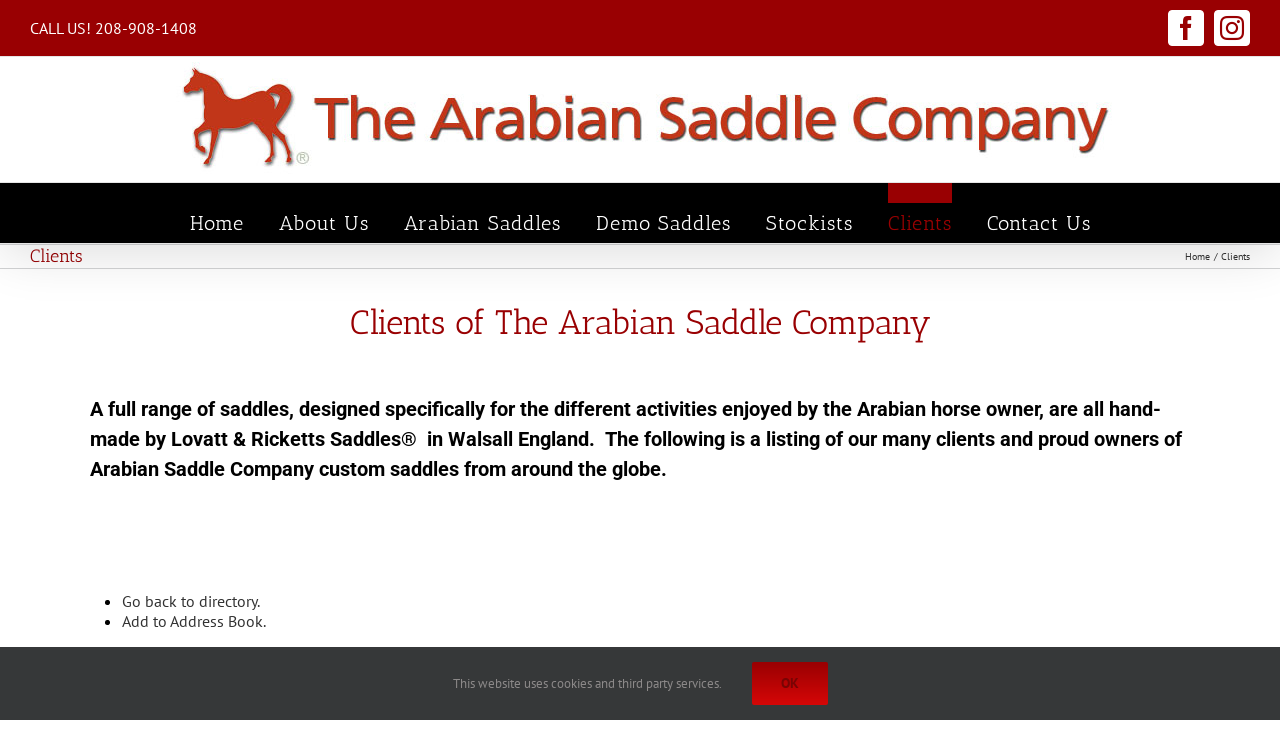

--- FILE ---
content_type: text/html; charset=UTF-8
request_url: https://arabiansaddle.com/clients/name/r-o-lervick-arabians/
body_size: 19231
content:
<!DOCTYPE html>
<html class="avada-html-layout-wide avada-html-header-position-top avada-is-100-percent-template" lang="en-US" prefix="og: http://ogp.me/ns# fb: http://ogp.me/ns/fb#">
<head>
	<meta http-equiv="X-UA-Compatible" content="IE=edge" />
	<meta http-equiv="Content-Type" content="text/html; charset=utf-8"/>
	<meta name="viewport" content="width=device-width, initial-scale=1" />
	<meta name='robots' content='index, follow, max-image-preview:large, max-snippet:-1, max-video-preview:-1' />

	<!-- This site is optimized with the Yoast SEO plugin v26.8 - https://yoast.com/product/yoast-seo-wordpress/ -->
	<title>Clients</title>
	<meta name="description" content="Clients of the Arabian Saddle Company with contact information" />
	<link rel="canonical" href="https://arabiansaddle.com/clients/" />
	<meta property="og:locale" content="en_US" />
	<meta property="og:type" content="article" />
	<meta property="og:title" content="Clients" />
	<meta property="og:description" content="Clients of the Arabian Saddle Company with contact information" />
	<meta property="og:url" content="https://arabiansaddle.com/clients/" />
	<meta property="og:site_name" content="The Arabian Saddle Company" />
	<meta property="article:modified_time" content="2017-01-24T00:01:15+00:00" />
	<meta name="twitter:card" content="summary_large_image" />
	<meta name="twitter:label1" content="Est. reading time" />
	<meta name="twitter:data1" content="1 minute" />
	<script type="application/ld+json" class="yoast-schema-graph">{"@context":"https://schema.org","@graph":[{"@type":"WebPage","@id":"https://arabiansaddle.com/clients/","url":"https://arabiansaddle.com/clients/","name":"Clients","isPartOf":{"@id":"https://arabiansaddle.com/#website"},"datePublished":"2015-07-19T22:28:30+00:00","dateModified":"2017-01-24T00:01:15+00:00","description":"Clients of the Arabian Saddle Company with contact information","breadcrumb":{"@id":"https://arabiansaddle.com/clients/#breadcrumb"},"inLanguage":"en-US","potentialAction":[{"@type":"ReadAction","target":["https://arabiansaddle.com/clients/"]}]},{"@type":"BreadcrumbList","@id":"https://arabiansaddle.com/clients/#breadcrumb","itemListElement":[{"@type":"ListItem","position":1,"name":"Home","item":"https://arabiansaddle.com/"},{"@type":"ListItem","position":2,"name":"Clients"}]},{"@type":"WebSite","@id":"https://arabiansaddle.com/#website","url":"https://arabiansaddle.com/","name":"The Arabian Saddle Company","description":"The Choice of Champions","publisher":{"@id":"https://arabiansaddle.com/#organization"},"potentialAction":[{"@type":"SearchAction","target":{"@type":"EntryPoint","urlTemplate":"https://arabiansaddle.com/?s={search_term_string}"},"query-input":{"@type":"PropertyValueSpecification","valueRequired":true,"valueName":"search_term_string"}}],"inLanguage":"en-US"},{"@type":"Organization","@id":"https://arabiansaddle.com/#organization","name":"The Arabian Saddle Company","url":"https://arabiansaddle.com/","logo":{"@type":"ImageObject","inLanguage":"en-US","@id":"https://arabiansaddle.com/#/schema/logo/image/","url":"https://arabiansaddle.com/wp-content/uploads/2015/07/apple.jpg","contentUrl":"https://arabiansaddle.com/wp-content/uploads/2015/07/apple.jpg","width":57,"height":51,"caption":"The Arabian Saddle Company"},"image":{"@id":"https://arabiansaddle.com/#/schema/logo/image/"}}]}</script>
	<!-- / Yoast SEO plugin. -->


<link rel="alternate" type="application/rss+xml" title="The Arabian Saddle Company &raquo; Feed" href="https://arabiansaddle.com/feed/" />
<link rel="alternate" type="application/rss+xml" title="The Arabian Saddle Company &raquo; Comments Feed" href="https://arabiansaddle.com/comments/feed/" />
								<link rel="icon" href="https://arabiansaddle.com/wp-content/uploads/2015/07/arabian-saddle-favicon.jpg" type="image/jpeg" />
		
					<!-- Apple Touch Icon -->
						<link rel="apple-touch-icon" sizes="180x180" href="https://arabiansaddle.com/wp-content/uploads/2015/07/icon.jpg" type="image/jpeg">
		
					<!-- Android Icon -->
						<link rel="icon" sizes="192x192" href="https://arabiansaddle.com/wp-content/uploads/2015/07/apple.jpg" type="image/jpeg">
		
					<!-- MS Edge Icon -->
						<meta name="msapplication-TileImage" content="https://arabiansaddle.com/wp-content/uploads/2015/07/apple.jpg" type="image/jpeg">
				<script type="text/javascript">!function(){"use strict";const i=JSON.parse(`["mg","mgom"]`);window.dike_plc=(d,e,n=!1)=>{const o=d+"-*";return-1!==i.indexOf(e)||void 0!==window.dike_tvb&&(-1!==window.dike_tvb.indexOf(e)||-1!==window.dike_tvb.indexOf(o))||(n&&(window.location.href="https://arabiansaddle.com/wp-admin/index.php?page=dike_wpd&author="+d+"&failed_lic_check="+d+"-"+e),!1)}}();</script><link rel="alternate" type="application/rss+xml" title="The Arabian Saddle Company &raquo; Clients Comments Feed" href="https://arabiansaddle.com/clients/feed/" />
<link rel="alternate" title="oEmbed (JSON)" type="application/json+oembed" href="https://arabiansaddle.com/wp-json/oembed/1.0/embed?url=https%3A%2F%2Farabiansaddle.com%2Fclients%2F" />
<link rel="alternate" title="oEmbed (XML)" type="text/xml+oembed" href="https://arabiansaddle.com/wp-json/oembed/1.0/embed?url=https%3A%2F%2Farabiansaddle.com%2Fclients%2F&#038;format=xml" />
					<meta name="description" content="Clients of The Arabian Saddle Company
&nbsp;
A full range of saddles, designed specifically for the different activities enjoyed by the Arabian horse owner, are all hand-made by Lovatt &amp; Ricketts Saddles®  in Walsall England.  The following is a listing of our many clients and proud owners of Arabian Saddle Company custom saddles from around the"/>
				
		<meta property="og:locale" content="en_US"/>
		<meta property="og:type" content="article"/>
		<meta property="og:site_name" content="The Arabian Saddle Company"/>
		<meta property="og:title" content="Clients"/>
				<meta property="og:description" content="Clients of The Arabian Saddle Company
&nbsp;
A full range of saddles, designed specifically for the different activities enjoyed by the Arabian horse owner, are all hand-made by Lovatt &amp; Ricketts Saddles®  in Walsall England.  The following is a listing of our many clients and proud owners of Arabian Saddle Company custom saddles from around the"/>
				<meta property="og:url" content="https://arabiansaddle.com/clients/"/>
													<meta property="article:modified_time" content="2017-01-24T00:01:15+00:00"/>
											<meta property="og:image" content="https://arabiansaddle.com/wp-content/uploads/2015/07/arabiansaddle.jpg"/>
		<meta property="og:image:width" content="992"/>
		<meta property="og:image:height" content="115"/>
		<meta property="og:image:type" content=""/>
				<style id='wp-img-auto-sizes-contain-inline-css' type='text/css'>
img:is([sizes=auto i],[sizes^="auto," i]){contain-intrinsic-size:3000px 1500px}
/*# sourceURL=wp-img-auto-sizes-contain-inline-css */
</style>
<link rel='stylesheet' id='jquery.bxslider-css' href='//arabiansaddle.com/wp-content/plugins/testimonials-widget/includes/libraries/testimonials-widget/includes/libraries/bxslider-4/dist/jquery.bxslider.css?ver=6.9' type='text/css' media='all' />
<link rel='stylesheet' id='Axl_Testimonials_Widget-css' href='//arabiansaddle.com/wp-content/plugins/testimonials-widget/includes/libraries/testimonials-widget/assets/css/testimonials-widget.css?ver=6.9' type='text/css' media='all' />
<link rel='stylesheet' id='Axl_Testimonials_Widget_Premium-css' href='//arabiansaddle.com/wp-content/plugins/testimonials-widget/assets/css/testimonials-widget-premium.css?ver=6.9' type='text/css' media='all' />
<link rel='stylesheet' id='vfb-pro-css' href='https://arabiansaddle.com/wp-content/plugins/vfb-pro/public/assets/css/vfb-style.min.css?ver=2019.05.10' type='text/css' media='all' />
<link rel='stylesheet' id='cn-widgets-css' href='//arabiansaddle.com/wp-content/plugins/connections-widgets/assets/css/cn-widgets.min.css?ver=6.9' type='text/css' media='all' />
<link rel='stylesheet' id='dashicons-css' href='https://arabiansaddle.com/wp-includes/css/dashicons.min.css?ver=6.9' type='text/css' media='all' />
<link rel='stylesheet' id='cn-public-css' href='//arabiansaddle.com/wp-content/plugins/connections/assets/dist/frontend/style.css?ver=10.4.66-1732140680' type='text/css' media='all' />
<link rel='stylesheet' id='cnt-circled-css' href='//arabiansaddle.com/wp-content/plugins/connections-circled/circled.min.css?ver=1.4.1' type='text/css' media='all' />
<link rel='stylesheet' id='cnt-cmap-css' href='//arabiansaddle.com/wp-content/plugins/connections-cmap/cmap.min.css?ver=4.0' type='text/css' media='all' />
<link rel='stylesheet' id='cnt-gridder-css' href='//arabiansaddle.com/wp-content/plugins/connections-gridder/gridder.min.css?ver=1.5' type='text/css' media='all' />
<link rel='stylesheet' id='cnt-profile-css' href='//arabiansaddle.com/wp-content/plugins/connections/templates/profile/profile.css?ver=3.0' type='text/css' media='all' />
<link rel='stylesheet' id='mg-fontawesome-css' href='https://arabiansaddle.com/wp-content/plugins/media-grid/css/fontAwesome/css/all.min.css?ver=5.15.2' type='text/css' media='all' />
<link rel='stylesheet' id='mediaelement-css' href='https://arabiansaddle.com/wp-includes/js/mediaelement/mediaelementplayer-legacy.min.css?ver=4.2.17' type='text/css' media='all' />
<link rel='stylesheet' id='wp-mediaelement-css' href='https://arabiansaddle.com/wp-includes/js/mediaelement/wp-mediaelement.min.css?ver=6.9' type='text/css' media='all' />
<link rel='stylesheet' id='mg-frontend-css' href='https://arabiansaddle.com/wp-content/plugins/media-grid/css/frontend.min.css?ver=8.2.0' type='text/css' media='all' />
<link rel='stylesheet' id='mg-lightbox-css' href='https://arabiansaddle.com/wp-content/plugins/media-grid/css/lightbox.min.css?ver=8.2.0' type='text/css' media='all' />
<link rel='stylesheet' id='cn-brandicons-css' href='//arabiansaddle.com/wp-content/plugins/connections/assets/vendor/icomoon-brands/style.css?ver=10.4.66' type='text/css' media='all' />
<link rel='stylesheet' id='cn-chosen-css' href='//arabiansaddle.com/wp-content/plugins/connections/assets/vendor/chosen/chosen.min.css?ver=1.8.7' type='text/css' media='all' />
<link rel='stylesheet' id='mgom-frontend-css-css' href='https://arabiansaddle.com/wp-content/plugins/media-grid-overlay-manager/css/frontend.min.css?ver=2.3.0' type='text/css' media='all' />
<link rel='stylesheet' id='fusion-dynamic-css-css' href='https://arabiansaddle.com/wp-content/uploads/fusion-styles/6dbb60400e06b22b58d2753af8ec06dd.min.css?ver=3.14.2' type='text/css' media='all' />
<script type="text/javascript" src="https://arabiansaddle.com/wp-includes/js/jquery/jquery.min.js?ver=3.7.1" id="jquery-core-js"></script>
<link rel="https://api.w.org/" href="https://arabiansaddle.com/wp-json/" /><link rel="alternate" title="JSON" type="application/json" href="https://arabiansaddle.com/wp-json/wp/v2/pages/34" /><link rel="EditURI" type="application/rsd+xml" title="RSD" href="https://arabiansaddle.com/xmlrpc.php?rsd" />
<meta name="generator" content="WordPress 6.9" />
<link rel='shortlink' href='https://arabiansaddle.com/?p=34' />
<link rel="preload" href="https://arabiansaddle.com/wp-content/themes/Avada/includes/lib/assets/fonts/icomoon/awb-icons.woff" as="font" type="font/woff" crossorigin><link rel="preload" href="//arabiansaddle.com/wp-content/themes/Avada/includes/lib/assets/fonts/fontawesome/webfonts/fa-solid-900.woff2" as="font" type="font/woff2" crossorigin><style type="text/css" id="css-fb-visibility">@media screen and (max-width: 640px){.fusion-no-small-visibility{display:none !important;}body .sm-text-align-center{text-align:center !important;}body .sm-text-align-left{text-align:left !important;}body .sm-text-align-right{text-align:right !important;}body .sm-text-align-justify{text-align:justify !important;}body .sm-flex-align-center{justify-content:center !important;}body .sm-flex-align-flex-start{justify-content:flex-start !important;}body .sm-flex-align-flex-end{justify-content:flex-end !important;}body .sm-mx-auto{margin-left:auto !important;margin-right:auto !important;}body .sm-ml-auto{margin-left:auto !important;}body .sm-mr-auto{margin-right:auto !important;}body .fusion-absolute-position-small{position:absolute;width:100%;}.awb-sticky.awb-sticky-small{ position: sticky; top: var(--awb-sticky-offset,0); }}@media screen and (min-width: 641px) and (max-width: 1024px){.fusion-no-medium-visibility{display:none !important;}body .md-text-align-center{text-align:center !important;}body .md-text-align-left{text-align:left !important;}body .md-text-align-right{text-align:right !important;}body .md-text-align-justify{text-align:justify !important;}body .md-flex-align-center{justify-content:center !important;}body .md-flex-align-flex-start{justify-content:flex-start !important;}body .md-flex-align-flex-end{justify-content:flex-end !important;}body .md-mx-auto{margin-left:auto !important;margin-right:auto !important;}body .md-ml-auto{margin-left:auto !important;}body .md-mr-auto{margin-right:auto !important;}body .fusion-absolute-position-medium{position:absolute;width:100%;}.awb-sticky.awb-sticky-medium{ position: sticky; top: var(--awb-sticky-offset,0); }}@media screen and (min-width: 1025px){.fusion-no-large-visibility{display:none !important;}body .lg-text-align-center{text-align:center !important;}body .lg-text-align-left{text-align:left !important;}body .lg-text-align-right{text-align:right !important;}body .lg-text-align-justify{text-align:justify !important;}body .lg-flex-align-center{justify-content:center !important;}body .lg-flex-align-flex-start{justify-content:flex-start !important;}body .lg-flex-align-flex-end{justify-content:flex-end !important;}body .lg-mx-auto{margin-left:auto !important;margin-right:auto !important;}body .lg-ml-auto{margin-left:auto !important;}body .lg-mr-auto{margin-right:auto !important;}body .fusion-absolute-position-large{position:absolute;width:100%;}.awb-sticky.awb-sticky-large{ position: sticky; top: var(--awb-sticky-offset,0); }}</style><style type="text/css">


            .mg_loader {
                border-color: #888888;
            }
            #mg_lb_wrap .mg_loader {
            	border-color: #7a7a7a;
            }
            .mg_loader div {
                background-color: #888888;
            }
            #mg_lb_loader .mg_loader div,
            #mg_lb_contents .mg_loader div {
                background-color: #7a7a7a;
            }
            
            .mg_loader {
                border-size: 3px;
                border-style: solid;
                animation: mg_spinNfill 2.3s infinite ease;
            }
            #mg_lb_loader .mg_loader {
                -moz-box-sizing: border-box;
                box-sizing: border-box;	
            }
            .mgl_1 {
                vertical-align: top;
                width: 100%;
                animation: mg_spinNfill-inner 2.3s infinite ease-in;
            }
            @keyframes mg_spinNfill {
                0% {transform: rotate(0deg);}
                25%, 50%  {transform: rotate(180deg);}
                75%, 100% {transform: rotate(360deg);}
            }
            @keyframes mg_spinNfill-inner {
                0%, 25%, 100% {height: 0%;}
                50%, 75% {height: 100%;}
            }
			


.mg_box { 
  border-width: 0 7px 7px 0; 
}


.mg_items_container {
	width: calc(100% + 20px + 7px);
}
.mg_items_container.mg_not_even_w {
	width: calc(100% + 20px + 7px + 1px);	
}



.mgis_w_1_12 {width: calc(8.33333333% - 2px);}.mgis_h_1_12 {padding-bottom: calc(8.33333333% - 2px - 7px);}.mgis_w_2_12 {width: calc(16.66666667% - 3px);}.mgis_h_2_12 {padding-bottom: calc(16.66666667% - 3px - 7px);}.mgis_w_3_12 {width: calc(25% - 5px);}.mgis_h_3_12 {padding-bottom: calc(25% - 5px - 7px);}.mgis_w_4_12 {width: calc(33.33333333% - 7px);}.mgis_h_4_12 {padding-bottom: calc(33.33333333% - 7px - 7px);}.mgis_w_5_12 {width: calc(41.66666667% - 8px);}.mgis_h_5_12 {padding-bottom: calc(41.66666667% - 8px - 7px);}.mgis_w_6_12 {width: calc(50% - 10px);}.mgis_h_6_12 {padding-bottom: calc(50% - 10px - 7px);}.mgis_w_7_12 {width: calc(58.33333333% - 12px);}.mgis_h_7_12 {padding-bottom: calc(58.33333333% - 12px - 7px);}.mgis_w_8_12 {width: calc(66.66666667% - 13px);}.mgis_h_8_12 {padding-bottom: calc(66.66666667% - 13px - 7px);}.mgis_w_9_12 {width: calc(75% - 15px);}.mgis_h_9_12 {padding-bottom: calc(75% - 15px - 7px);}.mgis_w_10_12 {width: calc(83.33333333% - 17px);}.mgis_h_10_12 {padding-bottom: calc(83.33333333% - 17px - 7px);}.mgis_w_11_12 {width: calc(91.66666667% - 18px);}.mgis_h_11_12 {padding-bottom: calc(91.66666667% - 18px - 7px);}.mgis_w_12_12 {width: calc(100% - 20px);}.mgis_h_12_12 {padding-bottom: calc(100% - 20px - 7px);}.mgis_w_1_1 {width: calc(100% - 20px);}.mgis_h_1_1 {padding-bottom: calc(100% - 20px - 7px);}.mgis_w_1_2 {width: calc(49.9% - 10px);}.mgis_h_1_2 {padding-bottom: calc(49.9% - 10px - 7px);}.mgis_w_1_3 {width: calc(33.29% - 7px);}.mgis_h_1_3 {padding-bottom: calc(33.29% - 7px - 7px);}.mgis_w_2_3 {width: calc(66.58% - 13px);}.mgis_h_2_3 {padding-bottom: calc(66.58% - 13px - 7px);}.mgis_w_1_4 {width: calc(25% - 5px);}.mgis_h_1_4 {padding-bottom: calc(25% - 5px - 7px);}.mgis_w_3_4 {width: calc(74.99% - 15px);}.mgis_h_3_4 {padding-bottom: calc(74.99% - 15px - 7px);}.mgis_w_1_5 {width: calc(20% - 4px);}.mgis_h_1_5 {padding-bottom: calc(20% - 4px - 7px);}.mgis_w_2_5 {width: calc(39.8% - 8px);}.mgis_h_2_5 {padding-bottom: calc(39.8% - 8px - 7px);}.mgis_w_3_5 {width: calc(59.8% - 12px);}.mgis_h_3_5 {padding-bottom: calc(59.8% - 12px - 7px);}.mgis_w_4_5 {width: calc(79.8% - 16px);}.mgis_h_4_5 {padding-bottom: calc(79.8% - 16px - 7px);}.mgis_w_1_6 {width: calc(16.58% - 3px);}.mgis_h_1_6 {padding-bottom: calc(16.58% - 3px - 7px);}.mgis_w_5_6 {width: calc(83.29% - 17px);}.mgis_h_5_6 {padding-bottom: calc(83.29% - 17px - 7px);}.mgis_w_1_7 {width: calc(14.28% - 3px);}.mgis_h_1_7 {padding-bottom: calc(14.28% - 3px - 7px);}.mgis_w_1_8 {width: calc(12.5% - 3px);}.mgis_h_1_8 {padding-bottom: calc(12.5% - 3px - 7px);}.mgis_w_1_9 {width: calc(11.11% - 2px);}.mgis_h_1_9 {padding-bottom: calc(11.11% - 2px - 7px);}.mgis_w_1_10 {width: calc(10% - 2px);}.mgis_h_1_10 {padding-bottom: calc(10% - 2px - 7px);} 

.mg_mobile_mode .mgis_m_w_4_12 {width: calc(33.33333333% - 7px);}.mg_mobile_mode .mgis_m_h_4_12 {padding-bottom: calc(33.33333333% - 7px - 7px);}.mg_mobile_mode .mgis_m_w_5_12 {width: calc(41.66666667% - 8px);}.mg_mobile_mode .mgis_m_h_5_12 {padding-bottom: calc(41.66666667% - 8px - 7px);}.mg_mobile_mode .mgis_m_w_6_12 {width: calc(50% - 10px);}.mg_mobile_mode .mgis_m_h_6_12 {padding-bottom: calc(50% - 10px - 7px);}.mg_mobile_mode .mgis_m_w_7_12 {width: calc(58.33333333% - 12px);}.mg_mobile_mode .mgis_m_h_7_12 {padding-bottom: calc(58.33333333% - 12px - 7px);}.mg_mobile_mode .mgis_m_w_8_12 {width: calc(66.66666667% - 13px);}.mg_mobile_mode .mgis_m_h_8_12 {padding-bottom: calc(66.66666667% - 13px - 7px);}.mg_mobile_mode .mgis_m_w_9_12 {width: calc(75% - 15px);}.mg_mobile_mode .mgis_m_h_9_12 {padding-bottom: calc(75% - 15px - 7px);}.mg_mobile_mode .mgis_m_w_10_12 {width: calc(83.33333333% - 17px);}.mg_mobile_mode .mgis_m_h_10_12 {padding-bottom: calc(83.33333333% - 17px - 7px);}.mg_mobile_mode .mgis_m_w_11_12 {width: calc(91.66666667% - 18px);}.mg_mobile_mode .mgis_m_h_11_12 {padding-bottom: calc(91.66666667% - 18px - 7px);}.mg_mobile_mode .mgis_m_w_12_12 {width: calc(100% - 20px);}.mg_mobile_mode .mgis_m_h_12_12 {padding-bottom: calc(100% - 20px - 7px);}.mg_mobile_mode .mgis_m_w_1_1 {width: calc(100% - 20px);}.mg_mobile_mode .mgis_m_h_1_1 {padding-bottom: calc(100% - 20px - 7px);}.mg_mobile_mode .mgis_m_w_1_2 {width: calc(49.9% - 10px);}.mg_mobile_mode .mgis_m_h_1_2 {padding-bottom: calc(49.9% - 10px - 7px);}.mg_mobile_mode .mgis_m_w_1_3 {width: calc(33.29% - 7px);}.mg_mobile_mode .mgis_m_h_1_3 {padding-bottom: calc(33.29% - 7px - 7px);}.mg_mobile_mode .mgis_m_w_2_3 {width: calc(66.58% - 13px);}.mg_mobile_mode .mgis_m_h_2_3 {padding-bottom: calc(66.58% - 13px - 7px);}.mg_mobile_mode .mgis_m_w_1_4 {width: calc(25% - 5px);}.mg_mobile_mode .mgis_m_h_1_4 {padding-bottom: calc(25% - 5px - 7px);}.mg_mobile_mode .mgis_m_w_3_4 {width: calc(74.99% - 15px);}.mg_mobile_mode .mgis_m_h_3_4 {padding-bottom: calc(74.99% - 15px - 7px);} 



.mg_grid_wrap {
	padding: 4px;
}
.mg_box:not(.mg_spacer) .mg_box_inner {
	box-shadow: 0px 0px 4px rgba(25, 25, 25, 0.3);
}
.mg_tu_attach .mgi_txt_under {
	box-shadow: 4px 0px 4px -4px rgba(25, 25, 25, 0.3), -4px 0px 4px -4px rgba(25, 25, 25, 0.3), 0 4px 4px -4px rgba(25, 25, 25, 0.3);
}



.mg_box_inner {
	border-style: solid;
    padding: 6px;
	background: #ffffff;
    border: 0px solid #CCCCCC; 
}



 



.mgi_overlays {
    top: 6px; 
    right: 6px; 
    bottom: 6px; 
    left: 6px;
}
.mgi_primary_ol,
.mg_inl_slider_wrap .lcms_content,
.mg_inl_slider_wrap .lcms_nav span {
	background: #FFFFFF;
}
.mg_inl_slider_wrap .lcms_content {
	background: rgba(255,255,255, 0.85);
}
body:not(.mg_cust_touch_ol_behav) .mg_box:hover .mgi_primary_ol,
.mg_box.mg_ctob_show .mgi_primary_ol {
   
	opacity: 0.8; 
}
.mgi_item_type_ol {
	border-bottom-color: #555555;
}
span.mg_overlay_tit,
.mg_inl_slider_wrap .lcms_content,
.mg_inl_slider_wrap .lcms_nav span:before,
.mg_inl_slider_wrap .lcms_play span:before {
	color: #222222;
}
.mg_overlay_tit {
	background: rgba(255,255,255, 0.95);
    text-shadow: 0px 0 0px rgba(34,34,34, 0.4);
}
.mg_overlay_tit,
.mg_inl_slider_wrap .lcms_content {    	
	    font-size: 14px;
}
.mg_mobile_mode .mg_overlay_tit,
.mg_mobile_mode .mg_inl_slider_wrap .lcms_content {
	font-size: 12px;
}
.mg_overlay_tit:before {
	border-bottom-color: rgba(34,34,34, 0.6);
}


.mgi_item_type_ol span:before {
    color: #ffffff;
}



.mg_box_inner, 
.mg_box .mg_media_wrap,
.mgi_overlays,
.mg_inl_txt_media_bg,
.mg_inl_slider_wrap .lcms_content,
.mg_inl_slider_wrap .lcms_nav *,
.mg_inl_slider_wrap .lcms_play {
  border-radius: 1px;
}
.mg_tu_attach .mgi_txt_under {
    border-bottom-left-radius: 1px;
    border-bottom-right-radius: 1px;	
}






.mgi_txt_under {
    color: #333333;	
    padding-top: 	10px !important;
    padding-right: 	10px;
    padding-bottom: 10px;
    padding-left: 	10px;
}
.mg_def_txt_under {  	
	    font-size: 15px;
}
.mg_mobile_mode .mg_def_txt_under {
	font-size: 13px;
}
.mg_tu_attach .mgi_txt_under {
	 background: #ffffff;
	 
	  
}
.mg_tu_detach .mgi_txt_under {
	margin-top: 3px;
}



.mg_inl_txt_contents {
    padding: 0 10px 0 10px;
    border-width: 0px 0 0px 0;
}
.mg_grid_wrap:not(.mg_mobile_mode) .mgis_h_auto .mg_inl_txt_media_bg,
.mg_mobile_mode .mgis_m_h_auto .mg_inl_txt_media_bg {
	top: 6px;
    bottom: 6px;
   	left: 6px;
    right: 6px; 
}


.mg_sh_inl_video video {
	background-color: #ffffff;
}




.mg_grid_wrap:not(.mg_mobile_mode) .mg_spacer_hidden_desktop,
.mg_mobile_mode .mg_spacer_hidden_mobile {
    max-width: 0 !important;
    max-height: 0 !important;
    padding: 0 !important;
}




.mg_filters_wrap .mgf,
.mgf_search_form input, .mgf_search_form i:before {	
	color: #666666;
    font-size: 16px;
}
.mg_filters_wrap .mgf,
.mgf_search_form input {
	}
.mg_mobile_mode .mg_filters_wrap .mgf,
.mg_mobile_mode .mgf_search_form input, 
.mg_mobile_mode .mgf_search_form i:before {	
	font-size: 12px;
}


.mg_filters_wrap .mgf:hover {		
	color: #535353 !important;
}
.mg_filters_wrap .mgf.mgf_selected, 
.mg_filters_wrap .mgf.mgf_selected:hover {		
	color: #333333 !important;
}
.mg_textual_filters .mgf_selected {
	text-shadow: 0 0.01em 0 #333333;
}
.mg_button_filters .mgf,
.mg_textual_filters .mgf:after {	
	background-color: #ffffff;
}  
.mg_button_filters .mgf,
.mgf_search_form input {
    border: 2px solid #bbbbbb;
    border-radius: 9px;
}

.mg_button_filters .mgf:hover,
.mg_textual_filters .mgf:hover:after,
.mgf_search_form input:hover {	
	background-color: #fdfdfd;
}
.mg_button_filters .mgf:hover,
.mgf_search_form input:hover {	   
    border-color: #777777;
}

.mg_button_filters .mgf_selected, .mg_button_filters .mgf_selected:hover,
.mg_textual_filters .mgf_selected:after, .mg_textual_filters .mgf_selected:hover:after,
.mgf_search_form input:focus {	
	background-color: #efefef;
}
.mg_button_filters .mgf_selected, .mg_button_filters .mgf_selected:hover,
.mgf_search_form input:focus {	   
    border-color: #aaaaaa;
}


.mg_left_filters:not(.mg_mobile_mode) .mg_above_grid,
.mg_right_filters:not(.mg_mobile_mode) .mg_above_grid {
	width: 130px;
    min-width: 130px;
}
.mg_left_filters:not(.mg_mobile_mode) .mg_items_container {
    border-left-width: 130px;
}
.mg_right_filters:not(.mg_mobile_mode) .mg_items_container {
    border-right-width: 130px;
}
.mg_left_filters:not(.mg_mobile_mode) > .mg_loader {
	transform: translateX(65px);
} 
.mg_right_filters:not(.mg_mobile_mode) > .mg_loader {
    transform: translateX(-65px);
}
.mg_has_search.mg_left_filters:not(.mg_mobile_mode) .mgf_search_form:after,
.mg_has_search.mg_right_filters:not(.mg_mobile_mode) .mgf_search_form:after {
	border-bottom-color: #CCCCCC;
}


.mgf_search_form input, 
.mgf_search_form i:before {	
	color: #666666;
    background-color: #ffffff;
    border-color: #bbbbbb}
.mgf_search_form:hover input, 
.mgf_search_form input:focus, .mgf_search_form:hover input:focus,
.mgf_search_form:hover i:before {
	color: #333333;
    background-color: #fdfdfd;
	border-color: #aaaaaa}	

.mgf_search_form input::-webkit-input-placeholder {color: #666666;}
.mgf_search_form input:-ms-input-placeholder {color: #666666;}
.mgf_search_form input::placeholder {color: #666666;}


.mgf_search_form:hover input::-webkit-input-placeholder,
.mgf_search_form input:focus::-webkit-input-placeholder,
.mgf_search_form:hover input:focus::-webkit-input-placeholder {
	color: #333333;
} 

.mgf_search_form:hover input:-ms-input-placeholder,
.mgf_search_form input:focus::-ms-input-placeholder,
.mgf_search_form:hover input:focus:-ms-input-placeholder {
	color: #333333;
}

.mgf_search_form:hover input::placeholder,
.mgf_search_form input:focus::placeholder,
.mgf_search_form:hover input:focus::placeholder {
	color: #333333 !important;
}


.mg_mobile_mode .mg_dd_mobile_filters .mgf_inner {
	border: 2px solid #bbbbbb;
    border-radius: 9px;
    color: #666666;
}
.mg_mobile_mode .mg_dd_mobile_filters .mgf_inner.mgf_dd_expanded .mgf {
	border-bottom-color: rgba(187,187,187, 0.5);	
}


.mg_no_results:before {
	background-color: #ffffff;
    box-shadow: 0 0 0 1px #bbbbbb inset;
    border-radius: 9px;
    color: #666666;
}



.mg_pag_wrap {
	text-align: center;
}
.mg_right_filters:not(.mg_mobile_mode) .mg_pag_wrap {
    right: 130px;
}
.mg_left_filters:not(.mg_mobile_mode) .mg_pag_wrap {
	left: 130px;
}
.mg_pag_wrap > * {
	color: #666666;
    background-color: #ffffff;
	border: 1px solid #bbbbbb;
    border-radius: 9px;
}
.mg_pag_wrap > *:not(.mg_pag_disabled):not(.mg_nav_mid):hover,
.mg_sel_pag, .mg_sel_pag:hover {
	color: #333333;
    background-color: #efefef;
	border-color: #aaaaaa;
}
.mg_pag_standard .mg_prev_page:before, .mg_pag_onlynum .mg_prev_page:before,
.mg_pag_standard .mg_next_page:before, .mg_pag_onlynum .mg_next_page:before {
	background: #aaaaaa;
}
#mg_lb_loader {
	border-radius: 10%;
}
#mg_lb_background {
	background:  #fdfdfd;  
}
#mg_lb_background.mg_lb_shown {
	
	opacity: 0.8;}
#mg_lb_contents {
	width: 95%;max-width: 960px;border: 5px solid	#e2e2e2;border-radius: 3px;padding: 52px 20px 20px;}
.mg_mf_lb #mg_lb_contents {
	padding: 0px;}
.mg_item_title {
	font-size: 20px;
    }
.mg_item_text {
    font-size: 16px;
    line-height: 24%;  
}
.mg_item_text,
ul.mg_cust_options {
	}


/* media-focused lightbox mode */
.mg_mf_lb .mg_item_content {
    width: auto !important;
    min-width: 400px;
    max-width: 400px;

    
    top: 57px !important;
    bottom: 5px !important;
}
.mg_mf_lb .mg_item_featured {
    max-width: calc(100% - 400px);
}
.mg_mf_lb #mg_lb_contents {
        margin: calc(7vh + 0px) 10vw 7vh 10vw !important;
}

.mg_mf_lb .mg_item_featured,
.mg_mf_lb .mg_item_featured > *,
.mg_mf_lb #mg_lb_feat_img_wrap > img,
.mg_mf_lb .mg_lb_lcms_slider:not(.mg_lb_lcms_thumbs_shown) div.lcms_wrap {
    max-height: calc(100vh - 14vh - 10px  - 52px);
}
.mg_mf_lb .mg_lb_zoom_wrap {
    max-height: calc(100vh - 14vh - 10px);
}
.mg_mf_lb .mg_lb_lcms_thumbs_shown div.lcms_wrap {
    max-height: calc(100vh - 14vh - 90px  - 52px);
}


.mg_mf_lb .mg_item_featured {
    margin-right: 400px;
}
.mg_mf_lb .mg_item_content {
    padding-left: 25px !important;
    padding-right: 25px !important;
}


@media screen and (max-width: 860px) {
    .mg_mf_lb #mg_lb_contents {
        margin: 2vh 2vw 2vh 2vw !important;

        
        padding: 52px 0px 0px;    }
    #mg_lb_wrap.mg_mf_lb:after {
        content: "";
        display: block;
        height: 1vh;
        width: 100vw;
    }
    .mg_mf_lb .mg_item_featured,
    .mg_mf_lb .mg_item_featured > *,
    .mg_mf_lb #mg_lb_feat_img_wrap > img,
    .mg_mf_lb .mg_lb_lcms_slider:not(.mg_lb_lcms_thumbs_shown) div.lcms_wrap,
    .mg_mf_lb .mg_lb_lcms_thumbs_shown div.lcms_wrap {
        max-height: calc(100vh - 2vh - 5px - 52px - 45px); /* leave title visible */
        max-width: calc(100vw - 4vw - 10px);
    }
    .mg_mf_lb .mg_lb_lcms_thumbs_shown div.lcms_wrap {
        max-height: calc(100vh - 2vh - 5px - 52px - 45px - 90px); /* leave title visible */
        max-width: calc(100vw - 4vw - 10px);
    }
    .mg_mf_lb .mg_item_featured > *:not(img):not(#mg_lb_feat_img_wrap):not(.mg_loader) {
        min-width: calc(100vw - 4vw - 10px);
    }
    .mg_mf_lb .mg_item_content {
        padding-right: 25px !important;
        padding-left: 25px !important;
    }
}





/* inner commands */
#mg_lb_ins_cmd_wrap {

        left: 20px;
    right: 20px;
        
    }
 


.mg_mf_lb #mg_lb_ins_cmd_wrap {

	    left: 12px;
    right: 12px;
        
    }
 






/* texts responsivity */
@media screen and (max-width: 860px) { 
    .mg_item_title {
        font-size: 17px;
    }
    .mg_item_text {
        font-size: 14px;
    }
} 



/* inner lb cmd boxed or above */
#mg_lb_inside_nav > * > i,
.mg_lb_nav_inside div span,
.mg_lb_nav_above div span,
#mg_inside_close {
	background: #f6f6f6;
	border-radius: 2px;
}
.mg_inside_nav_next > i:before,
.mg_above_nav_next > i:before {
	margin-right: -3px;
}
.mg_lb_nav_inside div span,
.mg_lb_nav_above div span {
	padding: 5px 9px 4px; 
}


/* inside cmd - hidden nav */


/* lb rounded closing btn */
.mg_layout_full .mg_item_content {
	padding: 14px 2px 2px;	
}
.mg_lb_layout:not(.mg_layout_full) .mg_item_content {
    padding: 2px;
}
@media screen and (max-width: 860px) { 
    .mg_lb_layout:not(.mg_layout_full) .mg_item_content {
		padding: 14px 2px 2px !important;	
	}		
}
.mg_mf_lb .mg_layout_full .mg_item_content {
	padding: 14px 22px 22px;	
}
.mg_mf_lb .mg_lb_layout:not(.mg_layout_full) .mg_item_content {
    padding: 22px;
}
@media screen and (max-width: 860px) { 
    .mg_mf_lb .mg_lb_layout:not(.mg_layout_full) .mg_item_content {
		padding: 14px 22px 22px !important;	
	}		
}



/* side text - desktop mode - inside cmd - top padding */
@media screen and (min-width: 860px) { 
    .mg_lb_layout:not(.mg_layout_full) .mg_item_content {
        padding-top: 3px !important;	
    }
}


/* colors - shadow */
#mg_lb_wrap #mg_lb_contents,
#mg_lb_loader,
.mg_lb_zoom_in_btn, 
.mg_lb_zoom_out_btn {
    color: #323232;background-color: #FFFFFF;box-shadow: 0 3px 8px rgba(15, 15, 15, 0.55);}
#mg_lb_loader {
		box-shadow: 0px 2px 5px rgba(10, 10, 10, 0.5);	
    }
.mg_cust_options,
#mg_lb_comments_wrap {
	border-color: #d4d4d4;
}


/* icons and loader */
.mg_close_lb:before, .mg_nav_prev > i:before, .mg_nav_next > i:before,
#mg_socials span:before,
#mg_woo_item_added i:before {
	color: #7a7a7a;
}
#mg_lb_contents .mg-twitter-icon:before {
    background-color: #7a7a7a;
}
.mg_round_social_trick {
    box-shadow: 0 0 0 3px #7a7a7a inset;
}
 

/* navigation elements background color and border radius */
.mg_lb_nav_side *,
.mg_lb_nav_side_basic,
.mg_lb_nav_top > i, .mg_lb_nav_top > div, .mg_lb_nav_top > div *,
#mg_top_close {
	background-color: #FFFFFF; 
}

/* top closing button */
#mg_top_close {
	border-style: solid;
    border-color: #e2e2e2;
	border-width: 0 0 5px 5px;
    border-radius: 0 0 0 3px;
}
/* top nav - custom radius and borders */
#mg_lb_top_nav > * > div {
	margin-left: 5px;
}
#mg_lb_top_nav .mg_nav_prev i {
	border-width: 0 0 5px 0;
    border-style: solid;
    border-color: #e2e2e2; 
}
#mg_lb_top_nav .mg_nav_next i,
#mg_lb_top_nav > * > div img {
	border-width: 0 5px 5px 0;
    border-style: solid;
    border-color: #e2e2e2; 
    border-radius: 0 0 3px 0;
}
#mg_lb_top_nav > * > div {
	border-width: 0 5px 5px 5px;
    border-style: solid;
    border-color: #e2e2e2; 
    color: #323232;
}
#mg_lb_top_nav > div:first-child {
    box-shadow: 0px 2px 3px rgba(10, 10, 10, 0.3);	
}
#mg_lb_top_nav > div:last-child {
    box-shadow: 3px 2px 3px rgba(10, 10, 10, 0.2);	
}
#mg_lb_top_nav > div:hover > div, #mg_top_close {
    box-shadow: 0px 2px 3px rgba(10, 10, 10, 0.3);	
}
#mg_lb_top_nav > div:hover img {
    box-shadow: 2px 2px 2px rgba(10, 10, 10, 0.2);	
}










    #mg_lb_contents.mg_lb_pre_show_prev,
    #mg_lb_contents.mg_lb_pre_show_next,
    #mg_lb_contents.mg_lb_switching_prev,
    #mg_lb_contents.mg_lb_switching_next,
    #mg_lb_contents.mg_closing_lb {
        transform: scale(0.95) translate3d(0,8px,0);
        transition: opacity .25s ease-in, transform .5s ease; 
    }
    #mg_lb_contents.mg_lb_shown {
        transition: opacity .25s ease-in, transform .5s ease; 
    }



.mg_item_featured .easyzoom-notice,
.mg_item_featured .easyzoom-flyout {
	background: #FFFFFF;
    color: #323232; 
}



/* lightbox slider */
.mg_lb_lcms_slider {
    padding-bottom: 55%;
}
.mg_lb_lcms_slider .lcms_nav_dots span {
    width: 65px;
    height: 45px;
    border-radius: 2%;
}
.mg_lb_lcms_slider.mg_lb_lcms_thumbs_shown .lcms_wrap {
	max-height: calc(100% - 70px);
	margin-bottom: 70px;
}
.mg_lb_lcms_slider.mg_lb_lcms_thumbs_shown .lcms_nav_dots {
    bottom: -60px;
}



.mg_wc_atc_btn {
	background: #ccc;
    color: #3a3a3a; 
}
.mg_wc_atc_btn:hover,
.mg_wc_atc_btn.mg_wc_atc_btn_disabled,
.mg_wc_atc_btn.mg_wc_atc_btn_acting {
	background: #e3e3e3;
	color: #555; 
}
#mg_woo_cart_btn_wrap [name=mg_wc_atc_variations_dd],
#mg_woo_cart_btn_wrap [name=mg_wc_atc_quantity] {
	border-color: #d4d4d4;
}


/* ***** 3 - Full overlay + magnifier OVERLAY ***** */ 
  
        .mgom_3_0 { /* img_fx */
            
            z-index: 890; 
        }
        body:not(.mg_cust_touch_ol_behav) .mg_box:hover .mgom_3_0,
        .mg_box.mg_ctob_show .mgom_3_0 {
            
        }
        
        .mgom_3_1 { /* icon */
            align-items: center; justify-content: center;font-size: 35px;
                
				color: #990002;opacity: 0;
				
				transition: all 500ms cubic-bezier(0.680, -0.850, 0.265, 1.850) 0ms;
				
            z-index: 1080; 
        }
        body:not(.mg_cust_touch_ol_behav) .mg_box:hover .mgom_3_1,
        .mg_box.mg_ctob_show .mgom_3_1 {
            font-size: 43px;
                
				color: #0f030f;opacity: 0.2;
				
        }
        
        .mgom_3_2 { /* full_img_layer */
            top: -100%; left: 0px;
						background: #ffffff;
						opacity: 0.1;
				padding: 0px;
				
				transition: all 400ms ease 0ms;
				
            z-index: 870; 
        }
        body:not(.mg_cust_touch_ol_behav) .mg_box:hover .mgom_3_2,
        .mg_box.mg_ctob_show .mgom_3_2 {
            top: 0px;
						background-color: #ffffff;
						opacity: 0.6;
				
        }
        
		.mgom_3_3 { /* title */
			text-align: center;
				font-size: 16px;
                
				color: #990002;line-height: 20px;
                font-weight: bold;margin-bottom: 2px !important; 
		}
		body:not(.mg_cust_touch_ol_behav) .mg_box:hover .mgom_3_3,
        .mg_box.mg_ctob_show .mgom_3_3 {
			
				color: #383838;
		}
		
		.mgom_3_4 { /* txt_block */
			top: 0px; left: 0px;
						background: rgba(255,255,255, 0.7);
						
		}
		body:not(.mg_cust_touch_ol_behav) .mg_box:hover .mgom_3_4,
        .mg_box.mg_ctob_show .mgom_3_4 {
			top: 0px; left: 0px;
						background-color: rgba(255,255,255, 1);
						
		}
		
    .mg_box .mgom_3_5.mgom_txt_wrap {
        
				transition: all 400ms ease 0ms;
					    
    }
	.mg_box .mgom_3_5.mgom_txt_wrap .mgom_layer,
    .mg_box .mgom_3_5.mgom_txt_wrap .mg-twitter-icon:before {
		
				transition: all 400ms ease 0ms;
					
		
	}
	body:not(.mg_cust_touch_ol_behav) .mg_box:hover .mgom_3_5.mgom_txt_wrap .mgom_layer,
    .mg_box.mg_ctob_show .mgom_3_5.mgom_txt_wrap .mgom_layer,
    
    body:not(.mg_cust_touch_ol_behav) .mg_box:hover .mgom_3_5.mgom_txt_wrap .mg-twitter-icon:before,
    .mg_box.mg_ctob_show .mgom_3_5.mgom_txt_wrap .mg-twitter-icon:before {
		
	}
	.mg_box .mgom_3_5 .mgom_mark,
	.mgom_3 .mg_title_under .mgom_layer,
	.mgom_3 .mg_title_under .mgom_layer * {
		
				transition: all 400ms ease 0ms;
					
	}
	
	.mgom_3_5.mgom_txt_wrap {
		top: 0px; left: 0px;	
		
				transition: all 400ms ease 0ms;
				
		
         
	}
	body:not(.mg_cust_touch_ol_behav) .mg_box:hover .mgom_3_5.mgom_txt_wrap,
    .mg_box.mg_ctob_show .mgom_3_5.mgom_txt_wrap {
		top: 0px; left: 0px;	
	}
	/* ***** 4 - Rotating circle + type icon OVERLAY ***** */ 
  
        .mgom_4_0 { /* central_shape */
            
						background: #4f4f4f;
						opacity: 0.7;
				
				color: #fdfdfd;transform: rotate(0deg); 
				transition: all 400ms ease 0ms;
				
            z-index: 1090; 
        }
        body:not(.mg_cust_touch_ol_behav) .mg_box:hover .mgom_4_0,
        .mg_box.mg_ctob_show .mgom_4_0 {
            
						background-color: #4f4f4f;
						opacity: 1;
				transform: rotate(360deg); 
        }
        
            .mgom_4_0 div, .mgom_4_0 div:before, .mgom_4_0 div:after {
                background-color: #4f4f4f;	
                border-color: #4f4f4f; 
            }
            body:not(.mg_cust_touch_ol_behav) .mg_box:hover .mgom_4_0 div, 
            body:not(.mg_cust_touch_ol_behav) .mg_box:hover .mgom_4_0 div:before, 
            body:not(.mg_cust_touch_ol_behav) .mg_box:hover .mgom_4_0 div:after,

            .mg_box.mg_ctob_show .mgom_4_0 div, 
            .mg_box.mg_ctob_show .mgom_4_0 div:before, 
            .mg_box.mg_ctob_show .mgom_4_0 div:after {
                background-color: #4f4f4f;	
                border-color: #4f4f4f;	
            }
            
		.mgom_4_1 { /* txt_block */
			top: 0px; left: 0px;
						background: rgba(255,255,255, 0.7);
						
		}
		body:not(.mg_cust_touch_ol_behav) .mg_box:hover .mgom_4_1,
        .mg_box.mg_ctob_show .mgom_4_1 {
			top: 0px; left: 0px;
						background-color: rgba(255,255,255, 1);
						
		}
		
    .mg_box .mgom_4_2.mgom_txt_wrap {
        
				transition: all 400ms ease 0ms;
					    
    }
	.mg_box .mgom_4_2.mgom_txt_wrap .mgom_layer,
    .mg_box .mgom_4_2.mgom_txt_wrap .mg-twitter-icon:before {
		
				transition: all 400ms ease 0ms;
					
		
	}
	body:not(.mg_cust_touch_ol_behav) .mg_box:hover .mgom_4_2.mgom_txt_wrap .mgom_layer,
    .mg_box.mg_ctob_show .mgom_4_2.mgom_txt_wrap .mgom_layer,
    
    body:not(.mg_cust_touch_ol_behav) .mg_box:hover .mgom_4_2.mgom_txt_wrap .mg-twitter-icon:before,
    .mg_box.mg_ctob_show .mgom_4_2.mgom_txt_wrap .mg-twitter-icon:before {
		
	}
	.mg_box .mgom_4_2 .mgom_mark,
	.mgom_4 .mg_title_under .mgom_layer,
	.mgom_4 .mg_title_under .mgom_layer * {
		
				transition: all 400ms ease 0ms;
					
	}
	
	.mgom_4_2.mgom_txt_wrap {
		top: 0px; left: 0px;	
		
				transition: all 400ms ease 0ms;
				
		
         
	}
	body:not(.mg_cust_touch_ol_behav) .mg_box:hover .mgom_4_2.mgom_txt_wrap,
    .mg_box.mg_ctob_show .mgom_4_2.mgom_txt_wrap {
		top: 0px; left: 0px;	
	}
	/* ***** 5 - Mouse aware + title and excerpt OVERLAY ***** */ 
  
		.mgom_5_0 { /* title */
			text-align: center;
				font-size: 17px;
                
				color: #fdfdfd;line-height: 21px;
                font-weight: bold;margin-bottom: 12px !important; 
		}
		body:not(.mg_cust_touch_ol_behav) .mg_box:hover .mgom_5_0,
        .mg_box.mg_ctob_show .mgom_5_0 {
			
				color: #fdfdfd;
		}
		
		.mgom_5_1 { /* descr */
			text-align: center;
				font-size: 13px;
                
				color: #fff;line-height: 17px;
                margin-bottom: 15px !important; 
		}
		body:not(.mg_cust_touch_ol_behav) .mg_box:hover .mgom_5_1,
        .mg_box.mg_ctob_show .mgom_5_1 {
			
				color: #fff;
		}
		
		.mgom_5_2 { /* txt_block */
			justify-content: center; 
                    
						background: rgba(17,17,17, 0.2);
						
		}
		body:not(.mg_cust_touch_ol_behav) .mg_box:hover .mgom_5_2,
        .mg_box.mg_ctob_show .mgom_5_2 {
			
						background-color: rgba(17,17,17, 0.7);
						
		}
		
    .mg_box .mgom_5_3.mgom_txt_wrap {
        
				transition: all 400ms ease-out 0ms;
					    
    }
	.mg_box .mgom_5_3.mgom_txt_wrap .mgom_layer,
    .mg_box .mgom_5_3.mgom_txt_wrap .mg-twitter-icon:before {
		
				transition: all 400ms ease-out 0ms;
					
		
	}
	body:not(.mg_cust_touch_ol_behav) .mg_box:hover .mgom_5_3.mgom_txt_wrap .mgom_layer,
    .mg_box.mg_ctob_show .mgom_5_3.mgom_txt_wrap .mgom_layer,
    
    body:not(.mg_cust_touch_ol_behav) .mg_box:hover .mgom_5_3.mgom_txt_wrap .mg-twitter-icon:before,
    .mg_box.mg_ctob_show .mgom_5_3.mgom_txt_wrap .mg-twitter-icon:before {
		
	}
	.mg_box .mgom_5_3 .mgom_mark,
	.mgom_5 .mg_title_under .mgom_layer,
	.mgom_5 .mg_title_under .mgom_layer * {
		
				transition: all 400ms ease-out 0ms;
					
	}
	
	.mgom_5_3.mgom_txt_wrap {
			
		
				transition: all 400ms ease-out 0ms;
				
		
        justify-content: center; 
                     
	}
	body:not(.mg_cust_touch_ol_behav) .mg_box:hover .mgom_5_3.mgom_txt_wrap,
    .mg_box.mg_ctob_show .mgom_5_3.mgom_txt_wrap {
			
	}
	/* ***** 6 - Title + plus icon OVERLAY ***** */ 
  
        .mgom_6_0 { /* icon */
            bottom: 13px !important; right: 13px !important; justify-content: flex-end; align-items: flex-end;font-size: 18px;
                
				color: #fff;opacity: 0.9;
				
				transition: all 200ms linear 0ms;
				
            z-index: 1090; 
        }
        body:not(.mg_cust_touch_ol_behav) .mg_box:hover .mgom_6_0,
        .mg_box.mg_ctob_show .mgom_6_0 {
            font-size: 18px;
                
				color: #383838;opacity: 0.9;
				
        }
        
        .mgom_6_1 { /* full_img_layer */
            top: 0px; left: 0px;
						background: #ffffff;
						opacity: 0;
				padding: 0px;
				transform: scale(0.6); 
				transition: all 200ms ease-out 0ms;
				
            z-index: 880; 
        }
        body:not(.mg_cust_touch_ol_behav) .mg_box:hover .mgom_6_1,
        .mg_box.mg_ctob_show .mgom_6_1 {
            top: 0px; left: 0px;
						background-color: #ffffff;
						opacity: 0.7;
				transform: scale(1.0); 
        }
        
		.mgom_6_2 { /* title */
			text-align: center;
				font-size: 17px;
                
				color: #222222;line-height: 18px;
                font-weight: bold;
		}
		body:not(.mg_cust_touch_ol_behav) .mg_box:hover .mgom_6_2,
        .mg_box.mg_ctob_show .mgom_6_2 {
			
				color: #383838;
		}
		
		.mgom_6_3 { /* separator */
			
				color: #b5b5b5;
				border-bottom: 1px solid #b5b5b5;
				
		}
		body:not(.mg_cust_touch_ol_behav) .mg_box:hover .mgom_6_3,
        .mg_box.mg_ctob_show .mgom_6_3 {
			
		}
		
		.mgom_6_4 { /* txt_block */
			top: 0px; left: 0px;justify-content: center; 
                    
						background: rgba(255,255,255, 0);
						
		}
		body:not(.mg_cust_touch_ol_behav) .mg_box:hover .mgom_6_4,
        .mg_box.mg_ctob_show .mgom_6_4 {
			top: 0px; left: 0px;
						background-color: rgba(255,255,255, 0);
						
		}
		
    .mg_box .mgom_6_5.mgom_txt_wrap {
        
				transition: all 300ms ease 0ms;
					    
    }
	.mg_box .mgom_6_5.mgom_txt_wrap .mgom_layer,
    .mg_box .mgom_6_5.mgom_txt_wrap .mg-twitter-icon:before {
		
				transition: all 300ms ease 0ms;
					
		transform: scale(0.6); 
	}
	body:not(.mg_cust_touch_ol_behav) .mg_box:hover .mgom_6_5.mgom_txt_wrap .mgom_layer,
    .mg_box.mg_ctob_show .mgom_6_5.mgom_txt_wrap .mgom_layer,
    
    body:not(.mg_cust_touch_ol_behav) .mg_box:hover .mgom_6_5.mgom_txt_wrap .mg-twitter-icon:before,
    .mg_box.mg_ctob_show .mgom_6_5.mgom_txt_wrap .mg-twitter-icon:before {
		transform: scale(1.0); 
	}
	.mg_box .mgom_6_5 .mgom_mark,
	.mgom_6 .mg_title_under .mgom_layer,
	.mgom_6 .mg_title_under .mgom_layer * {
		
				transition: all 300ms ease 0ms;
					
	}
	
			.mg_box .mgom_6_5.mgom_txt_wrap {
				
				transition: all 300ms ease 0ms;
					
			}
			
			.mg_box .mgom_6_5.mgom_txt_wrap .mgom_layer {
				opacity: 0;
			}
			body:not(.mg_cust_touch_ol_behav) .mg_box:hover .mgom_6_5.mgom_txt_wrap .mgom_layer,
            .mg_box.mg_ctob_show .mgom_6_5.mgom_txt_wrap .mgom_layer {
				opacity: 1;
			}
			
	.mgom_6_5.mgom_txt_wrap {
		top: 0px; left: 0px;	
		
				transition: all 300ms ease 0ms;
				
		
        justify-content: center; 
                     
	}
	body:not(.mg_cust_touch_ol_behav) .mg_box:hover .mgom_6_5.mgom_txt_wrap,
    .mg_box.mg_ctob_show .mgom_6_5.mgom_txt_wrap {
		top: 0px; left: 0px;	
	}
	/* ***** 7 - Flickr style OVERLAY ***** */ 
  
		.mgom_7_0 { /* title */
			text-align: left;
				font-size: 15px;
                
				color: #fdfdfd;line-height: 20px;
                font-weight: bold;
		}
		body:not(.mg_cust_touch_ol_behav) .mg_box:hover .mgom_7_0,
        .mg_box.mg_ctob_show .mgom_7_0 {
			
				color: #fdfdfd;
		}
		
		.mgom_7_1 { /* descr */
			text-align: left;
				font-size: 13px;
                
				color: #fff;line-height: 17px;
                
		}
		body:not(.mg_cust_touch_ol_behav) .mg_box:hover .mgom_7_1,
        .mg_box.mg_ctob_show .mgom_7_1 {
			
				color: #fff;
		}
		
		.mgom_7_2 { /* txt_block */
			bottom: -100%; left: 0px;
						background: rgba(17,17,17, 0.6);
						
		}
		body:not(.mg_cust_touch_ol_behav) .mg_box:hover .mgom_7_2,
        .mg_box.mg_ctob_show .mgom_7_2 {
			bottom: 0px; left: 0px;
						background-color: rgba(17,17,17, 0.6);
						
		}
		
    .mg_box .mgom_7_3.mgom_txt_wrap {
        
				transition: all 400ms ease 0ms;
					    
    }
	.mg_box .mgom_7_3.mgom_txt_wrap .mgom_layer,
    .mg_box .mgom_7_3.mgom_txt_wrap .mg-twitter-icon:before {
		
				transition: all 400ms ease 0ms;
					
		
	}
	body:not(.mg_cust_touch_ol_behav) .mg_box:hover .mgom_7_3.mgom_txt_wrap .mgom_layer,
    .mg_box.mg_ctob_show .mgom_7_3.mgom_txt_wrap .mgom_layer,
    
    body:not(.mg_cust_touch_ol_behav) .mg_box:hover .mgom_7_3.mgom_txt_wrap .mg-twitter-icon:before,
    .mg_box.mg_ctob_show .mgom_7_3.mgom_txt_wrap .mg-twitter-icon:before {
		
	}
	.mg_box .mgom_7_3 .mgom_mark,
	.mgom_7 .mg_title_under .mgom_layer,
	.mgom_7 .mg_title_under .mgom_layer * {
		
				transition: all 400ms ease 0ms;
					
	}
	
	.mgom_7_3.mgom_txt_wrap {
		bottom: -100%; left: 0px;	
		
				transition: all 400ms ease 0ms;
				
		
         
	}
	body:not(.mg_cust_touch_ol_behav) .mg_box:hover .mgom_7_3.mgom_txt_wrap,
    .mg_box.mg_ctob_show .mgom_7_3.mgom_txt_wrap {
		bottom: 0px; left: 0px;	
	}
	
        .mgom_7 .mgom_txt_wrap {
            justify-content: flex-start;
        }/* ***** 8 - Grayscale + corner circle OVERLAY ***** */ 
  
        .mgom_8_0 { /* corner_shape */
            bottom: -150px; right: -150px;
						background: #fdfdfd;
						
				color: #4D4D4D;
				transition: all 400ms cubic-bezier(0.680, -0.850, 0.265, 1.850) 0ms;
				
            z-index: 1090; 
        }
        body:not(.mg_cust_touch_ol_behav) .mg_box:hover .mgom_8_0,
        .mg_box.mg_ctob_show .mgom_8_0 {
            bottom: -80px; right: -80px;
        }
        
        .mgom_8_1 { /* crossing_layer */
            
						background: #ffffff;
						
				transition: all 600ms ease 0ms;
				
            z-index: 880; 
        }
        body:not(.mg_cust_touch_ol_behav) .mg_box:hover .mgom_8_1,
        .mg_box.mg_ctob_show .mgom_8_1 {
            
						background-color: #ffffff;
						
        }
        
		.mgom_8_2 { /* txt_block */
			top: 0px; left: 0px;
						background: #ffffff;
						padding-top: 0px; padding-right: 0px; padding-bottom: 0px; padding-left: 0px; 
		}
		body:not(.mg_cust_touch_ol_behav) .mg_box:hover .mgom_8_2,
        .mg_box.mg_ctob_show .mgom_8_2 {
			top: 0px; left: 0px;
						background-color: #ffffff;
						
		}
		
    .mg_box .mgom_8_3.mgom_txt_wrap {
        
				transition: all 400ms ease 0ms;
					    
    }
	.mg_box .mgom_8_3.mgom_txt_wrap .mgom_layer,
    .mg_box .mgom_8_3.mgom_txt_wrap .mg-twitter-icon:before {
		
				transition: all 400ms ease 0ms;
					
		
	}
	body:not(.mg_cust_touch_ol_behav) .mg_box:hover .mgom_8_3.mgom_txt_wrap .mgom_layer,
    .mg_box.mg_ctob_show .mgom_8_3.mgom_txt_wrap .mgom_layer,
    
    body:not(.mg_cust_touch_ol_behav) .mg_box:hover .mgom_8_3.mgom_txt_wrap .mg-twitter-icon:before,
    .mg_box.mg_ctob_show .mgom_8_3.mgom_txt_wrap .mg-twitter-icon:before {
		
	}
	.mg_box .mgom_8_3 .mgom_mark,
	.mgom_8 .mg_title_under .mgom_layer,
	.mgom_8 .mg_title_under .mgom_layer * {
		
				transition: all 400ms ease 0ms;
					
	}
	
	.mgom_8_3.mgom_txt_wrap {
		top: 0px; left: 0px;	
		
				transition: all 400ms ease 0ms;
				
		padding-top: 0px; padding-right: 0px; padding-bottom: 0px; padding-left: 0px; 
         
	}
	body:not(.mg_cust_touch_ol_behav) .mg_box:hover .mgom_8_3.mgom_txt_wrap,
    .mg_box.mg_ctob_show .mgom_8_3.mgom_txt_wrap {
		top: 0px; left: 0px;	
	}
	
        .mgom_8 .mg_box:not(.mg_item_no_ol):not(.mg_to_kenburn) .mgi_thumb {
            backface-visibility: hidden;
            transform-style: flat;
            
				transition: all 400ms ease 0ms;
				
        }
        body:not(.mg_cust_touch_ol_behav) .mgom_8 .mg_box:not(.mg_item_no_ol):not(.mg_to_kenburn):hover .mgi_thumb,
        .mgom_8 .mg_box.mg_ctob_show:not(.mg_item_no_ol):not(.mg_to_kenburn) .mgi_thumb {
            
        }
        /* ***** 9 - Zoom image + magnifier icon OVERLAY ***** */ 
  
        .mgom_9_0 { /* icon */
            align-items: center; justify-content: center;font-size: 39px;
                
				color: #fff;opacity: 0;
				transform: scale(1.4); 
				transition: all 400ms ease 0ms;
				
            z-index: 890; 
        }
        body:not(.mg_cust_touch_ol_behav) .mg_box:hover .mgom_9_0,
        .mg_box.mg_ctob_show .mgom_9_0 {
            font-size: 39px;
                
				color: #fff;opacity: 0.9;
				transform: scale(1.0); 
        }
        
        .mgom_9_1 { /* crossing_layer */
            
						background: #444;
						opacity: 0.1;
				
				transition: all 500ms ease 0ms;
				
            z-index: 880; 
        }
        body:not(.mg_cust_touch_ol_behav) .mg_box:hover .mgom_9_1,
        .mg_box.mg_ctob_show .mgom_9_1 {
            
						background-color: #444;
						opacity: 0.1;
				
        }
        
        .mgom_9_2 { /* img_fx */
            
            z-index: 870; 
        }
        body:not(.mg_cust_touch_ol_behav) .mg_box:hover .mgom_9_2,
        .mg_box.mg_ctob_show .mgom_9_2 {
            
        }
        
		.mgom_9_3 { /* txt_block */
			top: 0px; left: 0px;
						background: rgba(255,255,255, 0);
						padding-top: 0px; padding-right: 20px; padding-bottom: 0px; padding-left: 20px; 
		}
		body:not(.mg_cust_touch_ol_behav) .mg_box:hover .mgom_9_3,
        .mg_box.mg_ctob_show .mgom_9_3 {
			top: 0px; left: 0px;
						background-color: rgba(255,255,255, 0);
						
		}
		
    .mg_box .mgom_9_4.mgom_txt_wrap {
        
				transition: all 400ms ease 0ms;
					    
    }
	.mg_box .mgom_9_4.mgom_txt_wrap .mgom_layer,
    .mg_box .mgom_9_4.mgom_txt_wrap .mg-twitter-icon:before {
		
				transition: all 400ms ease 0ms;
					
		
	}
	body:not(.mg_cust_touch_ol_behav) .mg_box:hover .mgom_9_4.mgom_txt_wrap .mgom_layer,
    .mg_box.mg_ctob_show .mgom_9_4.mgom_txt_wrap .mgom_layer,
    
    body:not(.mg_cust_touch_ol_behav) .mg_box:hover .mgom_9_4.mgom_txt_wrap .mg-twitter-icon:before,
    .mg_box.mg_ctob_show .mgom_9_4.mgom_txt_wrap .mg-twitter-icon:before {
		
	}
	.mg_box .mgom_9_4 .mgom_mark,
	.mgom_9 .mg_title_under .mgom_layer,
	.mgom_9 .mg_title_under .mgom_layer * {
		
				transition: all 400ms ease 0ms;
					
	}
	
	.mgom_9_4.mgom_txt_wrap {
		top: 0px; left: 0px;	
		
				transition: all 400ms ease 0ms;
				
		padding-top: 0px; padding-right: 20px; padding-bottom: 0px; padding-left: 20px; 
         
	}
	body:not(.mg_cust_touch_ol_behav) .mg_box:hover .mgom_9_4.mgom_txt_wrap,
    .mg_box.mg_ctob_show .mgom_9_4.mgom_txt_wrap {
		top: 0px; left: 0px;	
	}
	/* ***** 10 - Split overlay + circle OVERLAY ***** */ 
  
        .mgom_10_0 { /* central_shape */
            top: 0px; left: 0px;
						background: #333;
						opacity: 0;
				
				color: #fff;transform: scale(0.6); 
				transition: all 500ms cubic-bezier(0.680, -0.850, 0.265, 1.850) 0ms;
				
            z-index: 1090; 
        }
        body:not(.mg_cust_touch_ol_behav) .mg_box:hover .mgom_10_0,
        .mg_box.mg_ctob_show .mgom_10_0 {
            top: 0px; left: 0px;
						background-color: #333;
						opacity: 0.9;
				transform: scale(1.0); 
        }
        
            .mgom_10_0 div, .mgom_10_0 div:before, .mgom_10_0 div:after {
                background-color: #333;	
                border-color: #333; 
            }
            body:not(.mg_cust_touch_ol_behav) .mg_box:hover .mgom_10_0 div, 
            body:not(.mg_cust_touch_ol_behav) .mg_box:hover .mgom_10_0 div:before, 
            body:not(.mg_cust_touch_ol_behav) .mg_box:hover .mgom_10_0 div:after,

            .mg_box.mg_ctob_show .mgom_10_0 div, 
            .mg_box.mg_ctob_show .mgom_10_0 div:before, 
            .mg_box.mg_ctob_show .mgom_10_0 div:after {
                background-color: #333;	
                border-color: #333;	
            }
            
        .mgom_10_1 { /* vert_split_layer */
            
						background: #ffffff;
						opacity: 0.1;
				
				transition: all 200ms ease 0ms;
				
            z-index: 880; 
        }
        body:not(.mg_cust_touch_ol_behav) .mg_box:hover .mgom_10_1,
        .mg_box.mg_ctob_show .mgom_10_1 {
            
						background-color: #ffffff;
						opacity: 0.4;
				
        }
        
            .mgom_10_1 div {
                    
						background: #ffffff;
						
				transition: all 200ms ease 0ms;
				
            }
            body:not(.mg_cust_touch_ol_behav) .mg_box:hover .mgom_10_1 div,
            .mg_box.mg_ctob_show .mgom_10_1 div {
                    
						background-color: #ffffff;
						
            }
            
		.mgom_10_2 { /* txt_block */
			top: 0px; left: 0px;
						background: rgba(255,255,255, 0);
						
		}
		body:not(.mg_cust_touch_ol_behav) .mg_box:hover .mgom_10_2,
        .mg_box.mg_ctob_show .mgom_10_2 {
			top: 0px; left: 0px;
						background-color: rgba(255,255,255, 0);
						
		}
		
    .mg_box .mgom_10_3.mgom_txt_wrap {
        
				transition: all 400ms ease 0ms;
					    
    }
	.mg_box .mgom_10_3.mgom_txt_wrap .mgom_layer,
    .mg_box .mgom_10_3.mgom_txt_wrap .mg-twitter-icon:before {
		
				transition: all 400ms ease 0ms;
					
		
	}
	body:not(.mg_cust_touch_ol_behav) .mg_box:hover .mgom_10_3.mgom_txt_wrap .mgom_layer,
    .mg_box.mg_ctob_show .mgom_10_3.mgom_txt_wrap .mgom_layer,
    
    body:not(.mg_cust_touch_ol_behav) .mg_box:hover .mgom_10_3.mgom_txt_wrap .mg-twitter-icon:before,
    .mg_box.mg_ctob_show .mgom_10_3.mgom_txt_wrap .mg-twitter-icon:before {
		
	}
	.mg_box .mgom_10_3 .mgom_mark,
	.mgom_10 .mg_title_under .mgom_layer,
	.mgom_10 .mg_title_under .mgom_layer * {
		
				transition: all 400ms ease 0ms;
					
	}
	
	.mgom_10_3.mgom_txt_wrap {
		top: 0px; left: 0px;	
		
				transition: all 400ms ease 0ms;
				
		
         
	}
	body:not(.mg_cust_touch_ol_behav) .mg_box:hover .mgom_10_3.mgom_txt_wrap,
    .mg_box.mg_ctob_show .mgom_10_3.mgom_txt_wrap {
		top: 0px; left: 0px;	
	}
	/* ***** 11 - Curtain + type icon + socials OVERLAY ***** */ 
  
        .mgom_11_0 { /* icon */
            align-items: center; justify-content: center;font-size: 27px;
                
				color: #ffffff;opacity: 0.9;
				transform: scale(1.4); 
				transition: all 400ms ease-in-out 0ms;
				
            z-index: 1090; 
        }
        body:not(.mg_cust_touch_ol_behav) .mg_box:hover .mgom_11_0,
        .mg_box.mg_ctob_show .mgom_11_0 {
            font-size: 27px;
                
				color: #ffffff;opacity: 0.4;
				transform: scale(1.0); 
        }
        
        .mgom_11_1 { /* full_img_layer */
            top: 0px; left: 0px;
						background: #242424;
						opacity: 0;
				padding: 0px;
				
				transition: all 400ms ease 0ms;
				
            z-index: 880; 
        }
        body:not(.mg_cust_touch_ol_behav) .mg_box:hover .mgom_11_1,
        .mg_box.mg_ctob_show .mgom_11_1 {
            top: 0px; left: 0px;
						background-color: #242424;
						opacity: 0.1;
				
        }
        
		.mgom_11_2 { /* title */
			text-align: center;
				font-size: 15px;
                
				color: #383838;line-height: 17px;
                text-transform: uppercase;
		}
		body:not(.mg_cust_touch_ol_behav) .mg_box:hover .mgom_11_2,
        .mg_box.mg_ctob_show .mgom_11_2 {
			
				color: #5c5c5c;
		}
		
		.mgom_11_3 { /* separator */
			
				color: #cfcfcf;
				border-bottom: 1px dotted #cfcfcf;
				
		}
		body:not(.mg_cust_touch_ol_behav) .mg_box:hover .mgom_11_3,
        .mg_box.mg_ctob_show .mgom_11_3 {
			
		}
		
		.mgom_11_4 { /* socials */
			
				color: #b2b2b2;font-size: 18px;
                line-height: 32px;
                
		}
		body:not(.mg_cust_touch_ol_behav) .mg_box:hover .mgom_11_4,
        .mg_box.mg_ctob_show .mgom_11_4 {
			
				color: #808080;
		}
		
			.mgom_11_4 span {
				font-size: 18px;
                
                width:  18px;
                
                height:  18px;
                
			}
			.mg_box .mgom_11_4 span {
				
				color: #b2b2b2;
			}
            .mg_box .mgom_11_4 span.mg-twitter-icon:before {
                
						background: #b2b2b2;
						    
            }
			body:not(.mg_cust_touch_ol_behav) .mg_box:hover .mgom_11_4 span:hover,
			.mg_box.mg_ctob_show .mgom_11_4 span {
				
				color: #808080;
			}
            body:not(.mg_cust_touch_ol_behav) .mg_box:hover .mgom_11_4 span.mg-twitter-icon:hover:before,
            .mg_box:not(.mg_touch_off):hover .mgom_11_4 span.mg-twitter-icon:hover:before,
			.mg_box.mg_ctob_show .mgom_11_4 span.mg-twitter-icon:hover:before {
				
						background-color: #808080;
						
			}
            .mgom_11_4 .mg_round_social_trick {
                box-shadow: 0 0 0 3px #b2b2b2 inset;
            }
            .mgom_11_4 .mg_round_social_trick:hover {
                box-shadow: 0 0 0 3px #808080 inset;
            }
		.mgom_11_5 { /* txt_block */
			bottom: -100%; left: 0px;
						background: rgba(255,255,255, 1);
						padding-top: 13px; padding-right: 15px; padding-bottom: 8px; padding-left: 15px; 
		}
		body:not(.mg_cust_touch_ol_behav) .mg_box:hover .mgom_11_5,
        .mg_box.mg_ctob_show .mgom_11_5 {
			bottom: 0px; left: 0px;
						background-color: rgba(255,255,255, 1);
						
		}
		
    .mg_box .mgom_11_6.mgom_txt_wrap {
        
				transition: all 400ms ease 0ms;
					    
    }
	.mg_box .mgom_11_6.mgom_txt_wrap .mgom_layer,
    .mg_box .mgom_11_6.mgom_txt_wrap .mg-twitter-icon:before {
		
				transition: all 400ms ease 0ms;
					
		
	}
	body:not(.mg_cust_touch_ol_behav) .mg_box:hover .mgom_11_6.mgom_txt_wrap .mgom_layer,
    .mg_box.mg_ctob_show .mgom_11_6.mgom_txt_wrap .mgom_layer,
    
    body:not(.mg_cust_touch_ol_behav) .mg_box:hover .mgom_11_6.mgom_txt_wrap .mg-twitter-icon:before,
    .mg_box.mg_ctob_show .mgom_11_6.mgom_txt_wrap .mg-twitter-icon:before {
		
	}
	.mg_box .mgom_11_6 .mgom_mark,
	.mgom_11 .mg_title_under .mgom_layer,
	.mgom_11 .mg_title_under .mgom_layer * {
		
				transition: all 400ms ease 0ms;
					
	}
	
	.mgom_11_6.mgom_txt_wrap {
		bottom: -100%; left: 0px;	
		
				transition: all 400ms ease 0ms;
				
		padding-top: 13px; padding-right: 15px; padding-bottom: 8px; padding-left: 15px; 
         
	}
	body:not(.mg_cust_touch_ol_behav) .mg_box:hover .mgom_11_6.mgom_txt_wrap,
    .mg_box.mg_ctob_show .mgom_11_6.mgom_txt_wrap {
		bottom: 0px; left: 0px;	
	}
	/* ***** 12 - Outlined diamond + type OVERLAY ***** */ 
  
        .mgom_12_0 { /* img_fx */
            
            z-index: 890; 
        }
        body:not(.mg_cust_touch_ol_behav) .mg_box:hover .mgom_12_0,
        .mg_box.mg_ctob_show .mgom_12_0 {
            
        }
        
        .mgom_12_1 { /* central_shape */
            top: 0px; left: 0px;
						background: #ffffff;
						opacity: 0;
				
				color: #ffffff;transform: scale(1.4); 
				transition: all 500ms ease 0ms;
				
            z-index: 1080; 
        }
        body:not(.mg_cust_touch_ol_behav) .mg_box:hover .mgom_12_1,
        .mg_box.mg_ctob_show .mgom_12_1 {
            top: 0px; left: 0px;
						background-color: #ffffff;
						opacity: 1;
				transform: scale(1.0); 
        }
        
            .mgom_12_1 div, .mgom_12_1 div:before, .mgom_12_1 div:after {
                background-color: #ffffff;	
                border-color: #ffffff; 
            }
            body:not(.mg_cust_touch_ol_behav) .mg_box:hover .mgom_12_1 div, 
            body:not(.mg_cust_touch_ol_behav) .mg_box:hover .mgom_12_1 div:before, 
            body:not(.mg_cust_touch_ol_behav) .mg_box:hover .mgom_12_1 div:after,

            .mg_box.mg_ctob_show .mgom_12_1 div, 
            .mg_box.mg_ctob_show .mgom_12_1 div:before, 
            .mg_box.mg_ctob_show .mgom_12_1 div:after {
                background-color: #ffffff;	
                border-color: #ffffff;	
            }
            
        .mgom_12_2 { /* full_img_layer */
            top: 0px; left: 0px;
						background: #ffffff;
						opacity: 0;
				padding: 10px;
				
				transition: all 600ms ease 0ms;
				
            z-index: 870; 
        }
        body:not(.mg_cust_touch_ol_behav) .mg_box:hover .mgom_12_2,
        .mg_box.mg_ctob_show .mgom_12_2 {
            top: 0px; left: 0px;
						background-color: #ffffff;
						opacity: 0.15;
				
        }
        
		.mgom_12_3 { /* txt_block */
			top: 0px; left: 0px;
						background: rgba(255,255,255, 0.7);
						
		}
		body:not(.mg_cust_touch_ol_behav) .mg_box:hover .mgom_12_3,
        .mg_box.mg_ctob_show .mgom_12_3 {
			top: 0px; left: 0px;
						background-color: rgba(255,255,255, 1);
						
		}
		
    .mg_box .mgom_12_4.mgom_txt_wrap {
        
				transition: all 400ms ease 0ms;
					    
    }
	.mg_box .mgom_12_4.mgom_txt_wrap .mgom_layer,
    .mg_box .mgom_12_4.mgom_txt_wrap .mg-twitter-icon:before {
		
				transition: all 400ms ease 0ms;
					
		
	}
	body:not(.mg_cust_touch_ol_behav) .mg_box:hover .mgom_12_4.mgom_txt_wrap .mgom_layer,
    .mg_box.mg_ctob_show .mgom_12_4.mgom_txt_wrap .mgom_layer,
    
    body:not(.mg_cust_touch_ol_behav) .mg_box:hover .mgom_12_4.mgom_txt_wrap .mg-twitter-icon:before,
    .mg_box.mg_ctob_show .mgom_12_4.mgom_txt_wrap .mg-twitter-icon:before {
		
	}
	.mg_box .mgom_12_4 .mgom_mark,
	.mgom_12 .mg_title_under .mgom_layer,
	.mgom_12 .mg_title_under .mgom_layer * {
		
				transition: all 400ms ease 0ms;
					
	}
	
	.mgom_12_4.mgom_txt_wrap {
		top: 0px; left: 0px;	
		
				transition: all 400ms ease 0ms;
				
		
         
	}
	body:not(.mg_cust_touch_ol_behav) .mg_box:hover .mgom_12_4.mgom_txt_wrap,
    .mg_box.mg_ctob_show .mgom_12_4.mgom_txt_wrap {
		top: 0px; left: 0px;	
	}
	/* ***** 13 - Central sliding text + button OVERLAY ***** */ 
  
        .mgom_13_0 { /* horiz_split_layer */
            
						background: #292929;
						opacity: 0;
				
				transition: all 300ms ease-in-out 0ms;
				
            z-index: 890; 
        }
        body:not(.mg_cust_touch_ol_behav) .mg_box:hover .mgom_13_0,
        .mg_box.mg_ctob_show .mgom_13_0 {
            
						background-color: #292929;
						opacity: 0.1;
				
        }
        
            .mgom_13_0 div {
                    
						background: #292929;
						
				transition: all 300ms ease-in-out 0ms;
				
            }
            body:not(.mg_cust_touch_ol_behav) .mg_box:hover .mgom_13_0 div,
            .mg_box.mg_ctob_show .mgom_13_0 div {
                    
						background-color: #292929;
						
            }
            
        .mgom_13_1 { /* img_fx */
            
            z-index: 880; 
        }
        body:not(.mg_cust_touch_ol_behav) .mg_box:hover .mgom_13_1,
        .mg_box.mg_ctob_show .mgom_13_1 {
            
        }
        
		.mgom_13_2 { /* title */
			text-align: center;
				font-size: 17px;
                
				color: #ffffff;line-height: 19px;
                margin-bottom: 12px !important; 
		}
		body:not(.mg_cust_touch_ol_behav) .mg_box:hover .mgom_13_2,
        .mg_box.mg_ctob_show .mgom_13_2 {
			
				color: #ffffff;
		}
		
		.mgom_13_3 { /* button */
			font-size: 12px;
                line-height: 13px;
                align-self: center;
					text-transform: uppercase;padding-top: 5px; padding-bottom: 4px; border: 2px solid #ffffff;
				border-radius: 2px;
				
						background: transparent;
						
				color: #ffffff;margin-top: 15px !important; 
		}
		body:not(.mg_cust_touch_ol_behav) .mg_box:hover .mgom_13_3,
        .mg_box.mg_ctob_show .mgom_13_3 {
			
				border-color: #ffffff;
						background-color: transparent;
						
				color: #ffffff;
		}
		
		.mgom_13_4 { /* txt_block */
			bottom: -100%; left: 0px;
						background: rgba(66,66,66, 0.6);
						
		}
		body:not(.mg_cust_touch_ol_behav) .mg_box:hover .mgom_13_4,
        .mg_box.mg_ctob_show .mgom_13_4 {
			bottom: 0px; left: 0px;
						background-color: rgba(41,41,41, 0.8);
						
		}
		
    .mg_box .mgom_13_5.mgom_txt_wrap {
        
				transition: all 600ms ease 0ms;
					    
    }
	.mg_box .mgom_13_5.mgom_txt_wrap .mgom_layer,
    .mg_box .mgom_13_5.mgom_txt_wrap .mg-twitter-icon:before {
		
				transition: all 600ms ease 0ms;
					
		
	}
	body:not(.mg_cust_touch_ol_behav) .mg_box:hover .mgom_13_5.mgom_txt_wrap .mgom_layer,
    .mg_box.mg_ctob_show .mgom_13_5.mgom_txt_wrap .mgom_layer,
    
    body:not(.mg_cust_touch_ol_behav) .mg_box:hover .mgom_13_5.mgom_txt_wrap .mg-twitter-icon:before,
    .mg_box.mg_ctob_show .mgom_13_5.mgom_txt_wrap .mg-twitter-icon:before {
		
	}
	.mg_box .mgom_13_5 .mgom_mark,
	.mgom_13 .mg_title_under .mgom_layer,
	.mgom_13 .mg_title_under .mgom_layer * {
		
				transition: all 600ms ease 0ms;
					
	}
	
	.mgom_13_5.mgom_txt_wrap {
		bottom: -100%; left: 0px;	
		
				transition: all 600ms ease 0ms;
				
		
         
	}
	body:not(.mg_cust_touch_ol_behav) .mg_box:hover .mgom_13_5.mgom_txt_wrap,
    .mg_box.mg_ctob_show .mgom_13_5.mgom_txt_wrap {
		bottom: 0px; left: 0px;	
	}
	/* ***** 14 - Bottom slice + plus button OVERLAY ***** */ 
  
        .mgom_14_0 { /* img_fx */
            
            z-index: 890; 
        }
        body:not(.mg_cust_touch_ol_behav) .mg_box:hover .mgom_14_0,
        .mg_box.mg_ctob_show .mgom_14_0 {
            
        }
        
        .mgom_14_1 { /* corner_slice */
            
						background: #ffffff;
						opacity: 0.1;
				
				transition: all 400ms ease-in-out 0ms;
				
            z-index: 880; 
        }
        body:not(.mg_cust_touch_ol_behav) .mg_box:hover .mgom_14_1,
        .mg_box.mg_ctob_show .mgom_14_1 {
            
						background-color: #ffffff;
						opacity: 0.8;
				
        }
        
		.mgom_14_2 { /* button */
			font-size: 27px;
                line-height: 27px;
                align-self: flex-start;
					font-weight: bold;font-family: Times New Roman;
				padding-top: 2px; padding-right: 8px; padding-bottom: 2px; padding-left: 8px; border: 2px solid #606060;
				border-radius: 50px;
				
						background: #696969;
						
				color: #ffffff;
		}
		body:not(.mg_cust_touch_ol_behav) .mg_box:hover .mgom_14_2,
        .mg_box.mg_ctob_show .mgom_14_2 {
			
				border-color: #606060;
						background-color: #696969;
						
				color: #ffffff;
		}
		
		.mgom_14_3 { /* txt_block */
			bottom: -100%; left: 0px;
						background: rgba(255,255,255, 0);
						padding-bottom: 1px; padding-left: 6px; 
		}
		body:not(.mg_cust_touch_ol_behav) .mg_box:hover .mgom_14_3,
        .mg_box.mg_ctob_show .mgom_14_3 {
			bottom: 0px; left: 0px;
						background-color: rgba(255,255,255, 0);
						
		}
		
    .mg_box .mgom_14_4.mgom_txt_wrap {
        
				transition: all 400ms linear 0ms;
					    
    }
	.mg_box .mgom_14_4.mgom_txt_wrap .mgom_layer,
    .mg_box .mgom_14_4.mgom_txt_wrap .mg-twitter-icon:before {
		
				transition: all 400ms linear 0ms;
					
		
	}
	body:not(.mg_cust_touch_ol_behav) .mg_box:hover .mgom_14_4.mgom_txt_wrap .mgom_layer,
    .mg_box.mg_ctob_show .mgom_14_4.mgom_txt_wrap .mgom_layer,
    
    body:not(.mg_cust_touch_ol_behav) .mg_box:hover .mgom_14_4.mgom_txt_wrap .mg-twitter-icon:before,
    .mg_box.mg_ctob_show .mgom_14_4.mgom_txt_wrap .mg-twitter-icon:before {
		
	}
	.mg_box .mgom_14_4 .mgom_mark,
	.mgom_14 .mg_title_under .mgom_layer,
	.mgom_14 .mg_title_under .mgom_layer * {
		
				transition: all 400ms linear 0ms;
					
	}
	
			.mg_box .mgom_14_4.mgom_txt_wrap {
				
				transition: all 400ms linear 0ms;
					
			}
			
			.mg_box .mgom_14_4.mgom_txt_wrap .mgom_layer {
				opacity: 0;
			}
			body:not(.mg_cust_touch_ol_behav) .mg_box:hover .mgom_14_4.mgom_txt_wrap .mgom_layer,
            .mg_box.mg_ctob_show .mgom_14_4.mgom_txt_wrap .mgom_layer {
				opacity: 1;
			}
			
	.mgom_14_4.mgom_txt_wrap {
		bottom: -100%; left: 0px;	
		
				transition: all 400ms linear 0ms;
				
		padding-bottom: 1px; padding-left: 6px; 
         
	}
	body:not(.mg_cust_touch_ol_behav) .mg_box:hover .mgom_14_4.mgom_txt_wrap,
    .mg_box.mg_ctob_show .mgom_14_4.mgom_txt_wrap {
		bottom: 0px; left: 0px;	
	}
	
        .mgom_14 .mgom_txt_wrap {
            justify-content: flex-start;
        }</style>		<script type="text/javascript">
			var doc = document.documentElement;
			doc.setAttribute( 'data-useragent', navigator.userAgent );
		</script>
		<script>
  (function(i,s,o,g,r,a,m){i['GoogleAnalyticsObject']=r;i[r]=i[r]||function(){
  (i[r].q=i[r].q||[]).push(arguments)},i[r].l=1*new Date();a=s.createElement(o),
  m=s.getElementsByTagName(o)[0];a.async=1;a.src=g;m.parentNode.insertBefore(a,m)
  })(window,document,'script','//www.google-analytics.com/analytics.js','ga');

  ga('create', 'UA-29318902-1', 'auto');
  ga('send', 'pageview');

</script>

<!-- Google tag (gtag.js) -->
<script async src="https://www.googletagmanager.com/gtag/js?id=G-5559SVDFGE"></script>
<script>
  window.dataLayer = window.dataLayer || [];
  function gtag(){dataLayer.push(arguments);}
  gtag('js', new Date());

  gtag('config', 'G-5559SVDFGE');
</script>
	<style id='global-styles-inline-css' type='text/css'>
:root{--wp--preset--aspect-ratio--square: 1;--wp--preset--aspect-ratio--4-3: 4/3;--wp--preset--aspect-ratio--3-4: 3/4;--wp--preset--aspect-ratio--3-2: 3/2;--wp--preset--aspect-ratio--2-3: 2/3;--wp--preset--aspect-ratio--16-9: 16/9;--wp--preset--aspect-ratio--9-16: 9/16;--wp--preset--color--black: #000000;--wp--preset--color--cyan-bluish-gray: #abb8c3;--wp--preset--color--white: #ffffff;--wp--preset--color--pale-pink: #f78da7;--wp--preset--color--vivid-red: #cf2e2e;--wp--preset--color--luminous-vivid-orange: #ff6900;--wp--preset--color--luminous-vivid-amber: #fcb900;--wp--preset--color--light-green-cyan: #7bdcb5;--wp--preset--color--vivid-green-cyan: #00d084;--wp--preset--color--pale-cyan-blue: #8ed1fc;--wp--preset--color--vivid-cyan-blue: #0693e3;--wp--preset--color--vivid-purple: #9b51e0;--wp--preset--color--awb-color-1: rgba(255,255,255,1);--wp--preset--color--awb-color-2: rgba(246,246,246,1);--wp--preset--color--awb-color-3: rgba(235,234,234,1);--wp--preset--color--awb-color-4: rgba(225,7,7,1);--wp--preset--color--awb-color-5: rgba(51,51,51,1);--wp--preset--color--awb-color-6: rgba(153,0,2,1);--wp--preset--color--awb-color-7: rgba(25,25,25,1);--wp--preset--color--awb-color-8: rgba(0,0,0,1);--wp--preset--color--awb-color-custom-10: rgba(116,116,116,1);--wp--preset--color--awb-color-custom-11: rgba(120,4,4,1);--wp--preset--color--awb-color-custom-12: rgba(160,206,78,1);--wp--preset--color--awb-color-custom-13: rgba(235,234,234,0.8);--wp--preset--color--awb-color-custom-14: rgba(229,229,229,1);--wp--preset--color--awb-color-custom-15: rgba(249,249,249,1);--wp--preset--gradient--vivid-cyan-blue-to-vivid-purple: linear-gradient(135deg,rgb(6,147,227) 0%,rgb(155,81,224) 100%);--wp--preset--gradient--light-green-cyan-to-vivid-green-cyan: linear-gradient(135deg,rgb(122,220,180) 0%,rgb(0,208,130) 100%);--wp--preset--gradient--luminous-vivid-amber-to-luminous-vivid-orange: linear-gradient(135deg,rgb(252,185,0) 0%,rgb(255,105,0) 100%);--wp--preset--gradient--luminous-vivid-orange-to-vivid-red: linear-gradient(135deg,rgb(255,105,0) 0%,rgb(207,46,46) 100%);--wp--preset--gradient--very-light-gray-to-cyan-bluish-gray: linear-gradient(135deg,rgb(238,238,238) 0%,rgb(169,184,195) 100%);--wp--preset--gradient--cool-to-warm-spectrum: linear-gradient(135deg,rgb(74,234,220) 0%,rgb(151,120,209) 20%,rgb(207,42,186) 40%,rgb(238,44,130) 60%,rgb(251,105,98) 80%,rgb(254,248,76) 100%);--wp--preset--gradient--blush-light-purple: linear-gradient(135deg,rgb(255,206,236) 0%,rgb(152,150,240) 100%);--wp--preset--gradient--blush-bordeaux: linear-gradient(135deg,rgb(254,205,165) 0%,rgb(254,45,45) 50%,rgb(107,0,62) 100%);--wp--preset--gradient--luminous-dusk: linear-gradient(135deg,rgb(255,203,112) 0%,rgb(199,81,192) 50%,rgb(65,88,208) 100%);--wp--preset--gradient--pale-ocean: linear-gradient(135deg,rgb(255,245,203) 0%,rgb(182,227,212) 50%,rgb(51,167,181) 100%);--wp--preset--gradient--electric-grass: linear-gradient(135deg,rgb(202,248,128) 0%,rgb(113,206,126) 100%);--wp--preset--gradient--midnight: linear-gradient(135deg,rgb(2,3,129) 0%,rgb(40,116,252) 100%);--wp--preset--font-size--small: 12px;--wp--preset--font-size--medium: 20px;--wp--preset--font-size--large: 24px;--wp--preset--font-size--x-large: 42px;--wp--preset--font-size--normal: 16px;--wp--preset--font-size--xlarge: 32px;--wp--preset--font-size--huge: 48px;--wp--preset--spacing--20: 0.44rem;--wp--preset--spacing--30: 0.67rem;--wp--preset--spacing--40: 1rem;--wp--preset--spacing--50: 1.5rem;--wp--preset--spacing--60: 2.25rem;--wp--preset--spacing--70: 3.38rem;--wp--preset--spacing--80: 5.06rem;--wp--preset--shadow--natural: 6px 6px 9px rgba(0, 0, 0, 0.2);--wp--preset--shadow--deep: 12px 12px 50px rgba(0, 0, 0, 0.4);--wp--preset--shadow--sharp: 6px 6px 0px rgba(0, 0, 0, 0.2);--wp--preset--shadow--outlined: 6px 6px 0px -3px rgb(255, 255, 255), 6px 6px rgb(0, 0, 0);--wp--preset--shadow--crisp: 6px 6px 0px rgb(0, 0, 0);}:where(.is-layout-flex){gap: 0.5em;}:where(.is-layout-grid){gap: 0.5em;}body .is-layout-flex{display: flex;}.is-layout-flex{flex-wrap: wrap;align-items: center;}.is-layout-flex > :is(*, div){margin: 0;}body .is-layout-grid{display: grid;}.is-layout-grid > :is(*, div){margin: 0;}:where(.wp-block-columns.is-layout-flex){gap: 2em;}:where(.wp-block-columns.is-layout-grid){gap: 2em;}:where(.wp-block-post-template.is-layout-flex){gap: 1.25em;}:where(.wp-block-post-template.is-layout-grid){gap: 1.25em;}.has-black-color{color: var(--wp--preset--color--black) !important;}.has-cyan-bluish-gray-color{color: var(--wp--preset--color--cyan-bluish-gray) !important;}.has-white-color{color: var(--wp--preset--color--white) !important;}.has-pale-pink-color{color: var(--wp--preset--color--pale-pink) !important;}.has-vivid-red-color{color: var(--wp--preset--color--vivid-red) !important;}.has-luminous-vivid-orange-color{color: var(--wp--preset--color--luminous-vivid-orange) !important;}.has-luminous-vivid-amber-color{color: var(--wp--preset--color--luminous-vivid-amber) !important;}.has-light-green-cyan-color{color: var(--wp--preset--color--light-green-cyan) !important;}.has-vivid-green-cyan-color{color: var(--wp--preset--color--vivid-green-cyan) !important;}.has-pale-cyan-blue-color{color: var(--wp--preset--color--pale-cyan-blue) !important;}.has-vivid-cyan-blue-color{color: var(--wp--preset--color--vivid-cyan-blue) !important;}.has-vivid-purple-color{color: var(--wp--preset--color--vivid-purple) !important;}.has-black-background-color{background-color: var(--wp--preset--color--black) !important;}.has-cyan-bluish-gray-background-color{background-color: var(--wp--preset--color--cyan-bluish-gray) !important;}.has-white-background-color{background-color: var(--wp--preset--color--white) !important;}.has-pale-pink-background-color{background-color: var(--wp--preset--color--pale-pink) !important;}.has-vivid-red-background-color{background-color: var(--wp--preset--color--vivid-red) !important;}.has-luminous-vivid-orange-background-color{background-color: var(--wp--preset--color--luminous-vivid-orange) !important;}.has-luminous-vivid-amber-background-color{background-color: var(--wp--preset--color--luminous-vivid-amber) !important;}.has-light-green-cyan-background-color{background-color: var(--wp--preset--color--light-green-cyan) !important;}.has-vivid-green-cyan-background-color{background-color: var(--wp--preset--color--vivid-green-cyan) !important;}.has-pale-cyan-blue-background-color{background-color: var(--wp--preset--color--pale-cyan-blue) !important;}.has-vivid-cyan-blue-background-color{background-color: var(--wp--preset--color--vivid-cyan-blue) !important;}.has-vivid-purple-background-color{background-color: var(--wp--preset--color--vivid-purple) !important;}.has-black-border-color{border-color: var(--wp--preset--color--black) !important;}.has-cyan-bluish-gray-border-color{border-color: var(--wp--preset--color--cyan-bluish-gray) !important;}.has-white-border-color{border-color: var(--wp--preset--color--white) !important;}.has-pale-pink-border-color{border-color: var(--wp--preset--color--pale-pink) !important;}.has-vivid-red-border-color{border-color: var(--wp--preset--color--vivid-red) !important;}.has-luminous-vivid-orange-border-color{border-color: var(--wp--preset--color--luminous-vivid-orange) !important;}.has-luminous-vivid-amber-border-color{border-color: var(--wp--preset--color--luminous-vivid-amber) !important;}.has-light-green-cyan-border-color{border-color: var(--wp--preset--color--light-green-cyan) !important;}.has-vivid-green-cyan-border-color{border-color: var(--wp--preset--color--vivid-green-cyan) !important;}.has-pale-cyan-blue-border-color{border-color: var(--wp--preset--color--pale-cyan-blue) !important;}.has-vivid-cyan-blue-border-color{border-color: var(--wp--preset--color--vivid-cyan-blue) !important;}.has-vivid-purple-border-color{border-color: var(--wp--preset--color--vivid-purple) !important;}.has-vivid-cyan-blue-to-vivid-purple-gradient-background{background: var(--wp--preset--gradient--vivid-cyan-blue-to-vivid-purple) !important;}.has-light-green-cyan-to-vivid-green-cyan-gradient-background{background: var(--wp--preset--gradient--light-green-cyan-to-vivid-green-cyan) !important;}.has-luminous-vivid-amber-to-luminous-vivid-orange-gradient-background{background: var(--wp--preset--gradient--luminous-vivid-amber-to-luminous-vivid-orange) !important;}.has-luminous-vivid-orange-to-vivid-red-gradient-background{background: var(--wp--preset--gradient--luminous-vivid-orange-to-vivid-red) !important;}.has-very-light-gray-to-cyan-bluish-gray-gradient-background{background: var(--wp--preset--gradient--very-light-gray-to-cyan-bluish-gray) !important;}.has-cool-to-warm-spectrum-gradient-background{background: var(--wp--preset--gradient--cool-to-warm-spectrum) !important;}.has-blush-light-purple-gradient-background{background: var(--wp--preset--gradient--blush-light-purple) !important;}.has-blush-bordeaux-gradient-background{background: var(--wp--preset--gradient--blush-bordeaux) !important;}.has-luminous-dusk-gradient-background{background: var(--wp--preset--gradient--luminous-dusk) !important;}.has-pale-ocean-gradient-background{background: var(--wp--preset--gradient--pale-ocean) !important;}.has-electric-grass-gradient-background{background: var(--wp--preset--gradient--electric-grass) !important;}.has-midnight-gradient-background{background: var(--wp--preset--gradient--midnight) !important;}.has-small-font-size{font-size: var(--wp--preset--font-size--small) !important;}.has-medium-font-size{font-size: var(--wp--preset--font-size--medium) !important;}.has-large-font-size{font-size: var(--wp--preset--font-size--large) !important;}.has-x-large-font-size{font-size: var(--wp--preset--font-size--x-large) !important;}
/*# sourceURL=global-styles-inline-css */
</style>
</head>

<body class="wp-singular page-template page-template-100-width page-template-100-width-php page page-id-34 wp-theme-Avada fusion-image-hovers fusion-pagination-sizing fusion-button_type-flat fusion-button_span-no fusion-button_gradient-linear avada-image-rollover-circle-yes avada-image-rollover-yes avada-image-rollover-direction-left fusion-has-button-gradient fusion-body ltr fusion-sticky-header no-tablet-sticky-header no-mobile-sticky-header no-mobile-slidingbar no-mobile-totop fusion-disable-outline fusion-sub-menu-fade mobile-logo-pos-center layout-wide-mode avada-has-boxed-modal-shadow-none layout-scroll-offset-full avada-has-zero-margin-offset-top fusion-top-header menu-text-align-center mobile-menu-design-modern fusion-show-pagination-text fusion-header-layout-v5 avada-responsive avada-footer-fx-none avada-menu-highlight-style-bar fusion-search-form-classic fusion-main-menu-search-overlay fusion-avatar-square avada-sticky-shrinkage avada-dropdown-styles avada-blog-layout-medium avada-blog-archive-layout-medium avada-header-shadow-yes avada-menu-icon-position-left avada-has-mainmenu-dropdown-divider fusion-has-main-nav-icon-circle avada-has-header-100-width avada-has-pagetitle-100-width avada-has-breadcrumb-mobile-hidden avada-has-titlebar-bar_and_content avada-has-pagination-padding avada-flyout-menu-direction-fade avada-ec-views-v1" data-awb-post-id="34">
		<a class="skip-link screen-reader-text" href="#content">Skip to content</a>

	<div id="boxed-wrapper">
		
		<div id="wrapper" class="fusion-wrapper">
			<div id="home" style="position:relative;top:-1px;"></div>
							
					
			<header class="fusion-header-wrapper fusion-header-shadow">
				<div class="fusion-header-v5 fusion-logo-alignment fusion-logo-center fusion-sticky-menu- fusion-sticky-logo-1 fusion-mobile-logo-1 fusion-sticky-menu-only fusion-header-menu-align-center fusion-mobile-menu-design-modern">
					
<div class="fusion-secondary-header">
	<div class="fusion-row">
					<div class="fusion-alignleft">
				<div class="fusion-contact-info"><span class="fusion-contact-info-phone-number">CALL US! 208-908-1408</span></div>			</div>
							<div class="fusion-alignright">
				<div class="fusion-social-links-header"><div class="fusion-social-networks boxed-icons"><div class="fusion-social-networks-wrapper"><a  class="fusion-social-network-icon fusion-tooltip fusion-facebook awb-icon-facebook" style data-placement="bottom" data-title="Facebook" data-toggle="tooltip" title="Facebook" href="https://www.facebook.com/ArabianSaddleCompanyInc" target="_blank" rel="noreferrer"><span class="screen-reader-text">Facebook</span></a><a  class="fusion-social-network-icon fusion-tooltip fusion-instagram awb-icon-instagram" style data-placement="bottom" data-title="Instagram" data-toggle="tooltip" title="Instagram" href="https://www.instagram.com/arabiansaddlecompany/" target="_blank" rel="noopener noreferrer"><span class="screen-reader-text">Instagram</span></a></div></div></div>			</div>
			</div>
</div>
<div class="fusion-header-sticky-height"></div>
<div class="fusion-sticky-header-wrapper"> <!-- start fusion sticky header wrapper -->
	<div class="fusion-header">
		<div class="fusion-row">
							<div class="fusion-logo" data-margin-top="5px" data-margin-bottom="5px" data-margin-left="0px" data-margin-right="0px">
			<a class="fusion-logo-link"  href="https://arabiansaddle.com/" >

						<!-- standard logo -->
			<img src="https://arabiansaddle.com/wp-content/uploads/2015/07/arabiansaddle.jpg" srcset="https://arabiansaddle.com/wp-content/uploads/2015/07/arabiansaddle.jpg 1x" width="992" height="115" alt="The Arabian Saddle Company Logo" data-retina_logo_url="" class="fusion-standard-logo" />

											<!-- mobile logo -->
				<img src="https://arabiansaddle.com/wp-content/uploads/2015/07/arabiansaddle.jpg" srcset="https://arabiansaddle.com/wp-content/uploads/2015/07/arabiansaddle.jpg 1x" width="992" height="115" alt="The Arabian Saddle Company Logo" data-retina_logo_url="" class="fusion-mobile-logo" />
			
											<!-- sticky header logo -->
				<img src="https://arabiansaddle.com/wp-content/uploads/2015/07/arabiansaddle.jpg" srcset="https://arabiansaddle.com/wp-content/uploads/2015/07/arabiansaddle.jpg 1x" width="992" height="115" alt="The Arabian Saddle Company Logo" data-retina_logo_url="" class="fusion-sticky-logo" />
					</a>
		</div>
								<div class="fusion-mobile-menu-icons">
							<a href="#" class="fusion-icon awb-icon-bars" aria-label="Toggle mobile menu" aria-expanded="false"></a>
		
		
		
			</div>
			
					</div>
	</div>
	<div class="fusion-secondary-main-menu">
		<div class="fusion-row">
			<nav class="fusion-main-menu" aria-label="Main Menu"><div class="fusion-overlay-search">		<form role="search" class="searchform fusion-search-form  fusion-search-form-classic" method="get" action="https://arabiansaddle.com/">
			<div class="fusion-search-form-content">

				
				<div class="fusion-search-field search-field">
					<label><span class="screen-reader-text">Search for:</span>
													<input type="search" value="" name="s" class="s" placeholder="Search..." required aria-required="true" aria-label="Search..."/>
											</label>
				</div>
				<div class="fusion-search-button search-button">
					<input type="submit" class="fusion-search-submit searchsubmit" aria-label="Search" value="&#xf002;" />
									</div>

				
			</div>


			
		</form>
		<div class="fusion-search-spacer"></div><a href="#" role="button" aria-label="Close Search" class="fusion-close-search"></a></div><ul id="menu-main-menu" class="fusion-menu"><li  id="menu-item-25"  class="menu-item menu-item-type-post_type menu-item-object-page menu-item-home menu-item-25"  data-item-id="25"><a  href="https://arabiansaddle.com/" class="fusion-bar-highlight"><span class="menu-text">Home</span></a></li><li  id="menu-item-26"  class="menu-item menu-item-type-post_type menu-item-object-page menu-item-has-children menu-item-26 fusion-dropdown-menu"  data-item-id="26"><a  href="https://arabiansaddle.com/about-us/" class="fusion-bar-highlight"><span class="menu-text">About Us</span></a><ul class="sub-menu"><li  id="menu-item-30"  class="menu-item menu-item-type-post_type menu-item-object-page menu-item-30 fusion-dropdown-submenu" ><a  href="https://arabiansaddle.com/testimonials/" class="fusion-bar-highlight"><span>Testimonials</span></a></li><li  id="menu-item-31"  class="menu-item menu-item-type-post_type menu-item-object-page menu-item-31 fusion-dropdown-submenu" ><a  href="https://arabiansaddle.com/links/" class="fusion-bar-highlight"><span>Links</span></a></li></ul></li><li  id="menu-item-1011"  class="menu-item menu-item-type-post_type menu-item-object-page menu-item-has-children menu-item-1011 fusion-dropdown-menu"  data-item-id="1011"><a  href="https://arabiansaddle.com/arabian-saddles/" class="fusion-bar-highlight"><span class="menu-text">Arabian Saddles</span></a><ul class="sub-menu"><li  id="menu-item-28"  class="menu-item menu-item-type-post_type menu-item-object-page menu-item-has-children menu-item-28 fusion-dropdown-submenu" ><a  href="https://arabiansaddle.com/fitguide/" class="fusion-bar-highlight"><span>Fitting Guide</span></a><ul class="sub-menu"><li  id="menu-item-657"  class="menu-item menu-item-type-post_type menu-item-object-page menu-item-657" ><a  href="https://arabiansaddle.com/saddle-position/" class="fusion-bar-highlight"><span>Saddle Position</span></a></li><li  id="menu-item-656"  class="menu-item menu-item-type-post_type menu-item-object-page menu-item-656" ><a  href="https://arabiansaddle.com/taking-measurements/" class="fusion-bar-highlight"><span>Taking Measurements</span></a></li><li  id="menu-item-655"  class="menu-item menu-item-type-post_type menu-item-object-page menu-item-655" ><a  href="https://arabiansaddle.com/fitting-diagram/" class="fusion-bar-highlight"><span>Fitting Diagram</span></a></li><li  id="menu-item-654"  class="menu-item menu-item-type-post_type menu-item-object-page menu-item-654" ><a  href="https://arabiansaddle.com/what-is-the-correct-fit/" class="fusion-bar-highlight"><span>What Is The Correct Fit?</span></a></li><li  id="menu-item-653"  class="menu-item menu-item-type-post_type menu-item-object-page menu-item-653" ><a  href="https://arabiansaddle.com/too-narrow-too-wide/" class="fusion-bar-highlight"><span>Too Narrow? Too Wide?</span></a></li></ul></li><li  id="menu-item-761"  class="menu-item menu-item-type-post_type menu-item-object-page menu-item-761 fusion-dropdown-submenu" ><a  href="https://arabiansaddle.com/saddle-care/" class="fusion-bar-highlight"><span>Saddle Care</span></a></li><li  id="menu-item-760"  class="menu-item menu-item-type-post_type menu-item-object-page menu-item-760 fusion-dropdown-submenu" ><a  href="https://arabiansaddle.com/warranty/" class="fusion-bar-highlight"><span>Warranty</span></a></li></ul></li><li  id="menu-item-3391"  class="menu-item menu-item-type-post_type menu-item-object-page menu-item-3391"  data-item-id="3391"><a  href="https://arabiansaddle.com/demo-saddles/" class="fusion-bar-highlight"><span class="menu-text">Demo Saddles</span></a></li><li  id="menu-item-29"  class="menu-item menu-item-type-post_type menu-item-object-page menu-item-29"  data-item-id="29"><a  href="https://arabiansaddle.com/distributors/" class="fusion-bar-highlight"><span class="menu-text">Stockists</span></a></li><li  id="menu-item-225"  class="menu-item menu-item-type-post_type menu-item-object-page current-menu-item page_item page-item-34 current_page_item menu-item-225"  data-item-id="225"><a  href="https://arabiansaddle.com/clients/" class="fusion-bar-highlight"><span class="menu-text">Clients</span></a></li><li  id="menu-item-38"  class="menu-item menu-item-type-post_type menu-item-object-page menu-item-38"  data-item-id="38"><a  href="https://arabiansaddle.com/contact-us/" class="fusion-bar-highlight"><span class="menu-text">Contact Us</span></a></li></ul></nav><div class="fusion-mobile-navigation"><ul id="menu-main-menu-1" class="fusion-mobile-menu"><li   class="menu-item menu-item-type-post_type menu-item-object-page menu-item-home menu-item-25"  data-item-id="25"><a  href="https://arabiansaddle.com/" class="fusion-bar-highlight"><span class="menu-text">Home</span></a></li><li   class="menu-item menu-item-type-post_type menu-item-object-page menu-item-has-children menu-item-26 fusion-dropdown-menu"  data-item-id="26"><a  href="https://arabiansaddle.com/about-us/" class="fusion-bar-highlight"><span class="menu-text">About Us</span></a><ul class="sub-menu"><li   class="menu-item menu-item-type-post_type menu-item-object-page menu-item-30 fusion-dropdown-submenu" ><a  href="https://arabiansaddle.com/testimonials/" class="fusion-bar-highlight"><span>Testimonials</span></a></li><li   class="menu-item menu-item-type-post_type menu-item-object-page menu-item-31 fusion-dropdown-submenu" ><a  href="https://arabiansaddle.com/links/" class="fusion-bar-highlight"><span>Links</span></a></li></ul></li><li   class="menu-item menu-item-type-post_type menu-item-object-page menu-item-has-children menu-item-1011 fusion-dropdown-menu"  data-item-id="1011"><a  href="https://arabiansaddle.com/arabian-saddles/" class="fusion-bar-highlight"><span class="menu-text">Arabian Saddles</span></a><ul class="sub-menu"><li   class="menu-item menu-item-type-post_type menu-item-object-page menu-item-has-children menu-item-28 fusion-dropdown-submenu" ><a  href="https://arabiansaddle.com/fitguide/" class="fusion-bar-highlight"><span>Fitting Guide</span></a><ul class="sub-menu"><li   class="menu-item menu-item-type-post_type menu-item-object-page menu-item-657" ><a  href="https://arabiansaddle.com/saddle-position/" class="fusion-bar-highlight"><span>Saddle Position</span></a></li><li   class="menu-item menu-item-type-post_type menu-item-object-page menu-item-656" ><a  href="https://arabiansaddle.com/taking-measurements/" class="fusion-bar-highlight"><span>Taking Measurements</span></a></li><li   class="menu-item menu-item-type-post_type menu-item-object-page menu-item-655" ><a  href="https://arabiansaddle.com/fitting-diagram/" class="fusion-bar-highlight"><span>Fitting Diagram</span></a></li><li   class="menu-item menu-item-type-post_type menu-item-object-page menu-item-654" ><a  href="https://arabiansaddle.com/what-is-the-correct-fit/" class="fusion-bar-highlight"><span>What Is The Correct Fit?</span></a></li><li   class="menu-item menu-item-type-post_type menu-item-object-page menu-item-653" ><a  href="https://arabiansaddle.com/too-narrow-too-wide/" class="fusion-bar-highlight"><span>Too Narrow? Too Wide?</span></a></li></ul></li><li   class="menu-item menu-item-type-post_type menu-item-object-page menu-item-761 fusion-dropdown-submenu" ><a  href="https://arabiansaddle.com/saddle-care/" class="fusion-bar-highlight"><span>Saddle Care</span></a></li><li   class="menu-item menu-item-type-post_type menu-item-object-page menu-item-760 fusion-dropdown-submenu" ><a  href="https://arabiansaddle.com/warranty/" class="fusion-bar-highlight"><span>Warranty</span></a></li></ul></li><li   class="menu-item menu-item-type-post_type menu-item-object-page menu-item-3391"  data-item-id="3391"><a  href="https://arabiansaddle.com/demo-saddles/" class="fusion-bar-highlight"><span class="menu-text">Demo Saddles</span></a></li><li   class="menu-item menu-item-type-post_type menu-item-object-page menu-item-29"  data-item-id="29"><a  href="https://arabiansaddle.com/distributors/" class="fusion-bar-highlight"><span class="menu-text">Stockists</span></a></li><li   class="menu-item menu-item-type-post_type menu-item-object-page current-menu-item page_item page-item-34 current_page_item menu-item-225"  data-item-id="225"><a  href="https://arabiansaddle.com/clients/" class="fusion-bar-highlight"><span class="menu-text">Clients</span></a></li><li   class="menu-item menu-item-type-post_type menu-item-object-page menu-item-38"  data-item-id="38"><a  href="https://arabiansaddle.com/contact-us/" class="fusion-bar-highlight"><span class="menu-text">Contact Us</span></a></li></ul></div>
<nav class="fusion-mobile-nav-holder fusion-mobile-menu-text-align-center" aria-label="Main Menu Mobile"></nav>

					</div>
	</div>
</div> <!-- end fusion sticky header wrapper -->
				</div>
				<div class="fusion-clearfix"></div>
			</header>
								
							<div id="sliders-container" class="fusion-slider-visibility">
					</div>
				
					
							
			<section class="avada-page-titlebar-wrapper" aria-labelledby="awb-ptb-heading">
	<div class="fusion-page-title-bar fusion-page-title-bar-none fusion-page-title-bar-left">
		<div class="fusion-page-title-row">
			<div class="fusion-page-title-wrapper">
				<div class="fusion-page-title-captions">

																							<h1 id="awb-ptb-heading" class="">Clients</h1>

											
					
				</div>

															<div class="fusion-page-title-secondary">
							<nav class="fusion-breadcrumbs awb-yoast-breadcrumbs" aria-label="Breadcrumb"><ol class="awb-breadcrumb-list"><li class="fusion-breadcrumb-item awb-breadcrumb-sep awb-home" ><a href="https://arabiansaddle.com" class="fusion-breadcrumb-link"><span >Home</span></a></li><li class="fusion-breadcrumb-item"  aria-current="page"><span  class="breadcrumb-leaf">Clients</span></li></ol></nav>						</div>
									
			</div>
		</div>
	</div>
</section>

						<main id="main" class="clearfix width-100">
				<div class="fusion-row" style="max-width:100%;">
<section id="content" class="full-width">
					<div id="post-34" class="post-34 page type-page status-publish hentry">
									<div class="post-content">
				<div class="fusion-fullwidth fullwidth-box fusion-builder-row-1 fusion-flex-container nonhundred-percent-fullwidth non-hundred-percent-height-scrolling" style="--awb-background-position:left top;--awb-border-radius-top-left:0px;--awb-border-radius-top-right:0px;--awb-border-radius-bottom-right:0px;--awb-border-radius-bottom-left:0px;--awb-padding-top:20px;--awb-padding-right:0px;--awb-padding-bottom:20px;--awb-padding-left:0px;--awb-border-sizes-top:0px;--awb-border-sizes-bottom:0px;--awb-flex-wrap:wrap;" ><div class="fusion-builder-row fusion-row fusion-flex-align-items-flex-start fusion-flex-content-wrap" style="max-width:calc( 1100px + 0px );margin-left: calc(-0px / 2 );margin-right: calc(-0px / 2 );"><div class="fusion-layout-column fusion_builder_column fusion-builder-column-0 fusion_builder_column_1_1 1_1 fusion-flex-column" style="--awb-bg-size:cover;--awb-width-large:100%;--awb-margin-top-large:0px;--awb-spacing-right-large:0px;--awb-margin-bottom-large:20px;--awb-spacing-left-large:0px;--awb-width-medium:100%;--awb-spacing-right-medium:0px;--awb-spacing-left-medium:0px;--awb-width-small:100%;--awb-spacing-right-small:0px;--awb-spacing-left-small:0px;"><div class="fusion-column-wrapper fusion-flex-justify-content-flex-start fusion-content-layout-column"><div class="fusion-text fusion-text-1"><h1 style="text-align: center;">Clients of The Arabian Saddle Company</h1>
<p>&nbsp;</p>
<h3 data-fontsize="18" data-lineheight="27">A full range of saddles, designed specifically for the different activities enjoyed by the Arabian horse owner, are all hand-made by Lovatt &amp; Ricketts Saddles®  in Walsall England.  The following is a listing of our many clients and proud owners of Arabian Saddle Company custom saddles from around the globe.</h3>
</div></div></div><div class="fusion-layout-column fusion_builder_column fusion-builder-column-1 fusion_builder_column_1_1 1_1 fusion-flex-column" style="--awb-bg-size:cover;--awb-width-large:100%;--awb-margin-top-large:0px;--awb-spacing-right-large:0px;--awb-margin-bottom-large:20px;--awb-spacing-left-large:0px;--awb-width-medium:100%;--awb-spacing-right-medium:0px;--awb-spacing-left-medium:0px;--awb-width-small:100%;--awb-spacing-right-small:0px;--awb-spacing-left-small:0px;"><div class="fusion-column-wrapper fusion-flex-justify-content-flex-start fusion-content-layout-column"><div id="cn-top" style="position: absolute; top: 0; right: 0;"></div><div class="cn-list" id="cn-list" data-connections-version="10.4.66-0.7"><div class="cn-template cn-circled cn-template-is-single" id="cn-circled" data-template-version="1.4.1"><div class="cn-list-head">


<form class="cn-form" id="cn-cat-select" action="/clients/" method="get"></form></div>
<div class="cn-list-body cn-entry-single" id="cn-list-body">
<ul id="cn-entry-actions">
	<li class="cn-entry-action-item" id="cn-entry-action-back"><a href="https://arabiansaddle.com/clients/">Go back to directory.</a></li>
	<li class="cn-entry-action-item" id="cn-entry-action-vcard"><span class="vcard-block"><a title="Download vCard" rel="nofollow" href="https://arabiansaddle.com/clients/name/r-o-lervick-arabians/vcard/">Add to Address Book.</a></span>
</li>
</ul>
<div class="cn-list-item cn-list-item-is-single vcard organization washington" id="r-o-lervick-arabians" data-entry-type="organization" data-entry-id="58" data-entry-slug="r-o-lervick-arabians">
<div class="cn-right">

	<div class="cn-circled-thumb" style="width: 255px; height: 255px;"><span class="cn-image-style"><span style="display: block; max-width: 100%; width: 245px"><img height="245" width="245" sizes="auto, 100vw" lazyload="1" class="cn-image photo" alt="Photo of R.O. Lervick Arabians" title="Photo of R.O. Lervick Arabians" srcset="//arabiansaddle.com/wp-content/uploads/connections-images/r-o-lervick-arabians/lervicklisa-1-e5c34b06605a89449990eb9fbcccd9f8.jpg 1x" loading="lazy"/></span></span>

	</div> <!-- END .cn-circled-thumb -->

</div> <!-- END .cn-right -->

<div class="cn-left">

	<div style="margin-bottom: 24px;">
		<h2><span class="org fn notranslate">R.O. Lervick Arabians</span>
</h2>
				<span class="org"><span class="organization-name notranslate" style="display: none;"><a title="R.O. Lervick Arabians" href="https://arabiansaddle.com/clients/organization/R.O.%20Lervick%20Arabians/">R.O. Lervick Arabians</a></span></span>
		<span class="cn-contact-block"><span class="contact-label">Contact</span><span class="cn-separator">:</span> <span class="contact-given-name notranslate">Lisa</span> <span class="contact-family-name notranslate">Baenen-Wigren</span></span>
	</div>

	<span class="address-block"><span class="adr cn-address"><span class="address-name">Work</span> <span class="street-address notranslate">PO Box 699</span> <span class="locality">Stanwood</span> <span class="region">WA</span> <span class="postal-code">98292</span> <span class="type" style="display: none;">work</span></span></span>
<span class="phone-number-block">
<span class="tel cn-phone-number cn-phone-number-type-workphone"><span class="phone-name">Work Phone</span><span class="cn-separator">:</span> <a class="value" href="tel:800-669-2745" value="8006692745">800-669-2745</a><span class="type" style="display: none;">work</span></span>
<span class="tel cn-phone-number cn-phone-number-type-cellphone"><span class="phone-name">Cell Phone</span><span class="cn-separator">:</span> <a class="value" href="tel:360-202-5934" value="3602025934">360-202-5934</a><span class="type" style="display: none;">cell</span></span>
</span>
<span class="email-address-block">
<span class="email cn-email-address"><span class="email-name">Work Email</span><span class="cn-separator">:</span> <span class="email-address"><a class="value" title="R.O. Lervick Arabians" href="mailto:cytosk@whidbey.net">cytosk@whidbey.net</a></span><span class="type" style="display: none;">INTERNET</span></span>
</span>
<span class="link-block">
<span class="link cn-link website"><span class="link-name">Website</span><span class="cn-separator">:</span> <a class="url" href="https://www.rolervickarabians.com" target="_self" rel="noopener" rel="nofollow">www.rolervickarabians.com</a></span>
</span>

</div>


<!-- <div class="cn-clear"></div> -->


<div class="cn-clear" style="display:table;margin: 10px 0;width:100%;">
	<div style="display:table-cell;vertical-align:bottom;width: 70%">
			</div>
	<div style="display:table-cell;text-align:right;vertical-align:bottom;">
			</div>
</div>

</div>
</div>
<div class="cn-list-foot">

</div>

</div>

</div></div></div></div></div>
							</div>
												</div>
	</section>
						
					</div>  <!-- fusion-row -->
				</main>  <!-- #main -->
				
				
								
					
		<div class="fusion-footer">
					
	<footer class="fusion-footer-widget-area fusion-widget-area">
		<div class="fusion-row">
			<div class="fusion-columns fusion-columns-4 fusion-widget-area">
				
																									<div class="fusion-column col-lg-3 col-md-3 col-sm-3">
													</div>
																										<div class="fusion-column col-lg-3 col-md-3 col-sm-3">
													</div>
																										<div class="fusion-column col-lg-3 col-md-3 col-sm-3">
													</div>
																										<div class="fusion-column fusion-column-last col-lg-3 col-md-3 col-sm-3">
													</div>
																											
				<div class="fusion-clearfix"></div>
			</div> <!-- fusion-columns -->
		</div> <!-- fusion-row -->
	</footer> <!-- fusion-footer-widget-area -->

	
	<footer id="footer" class="fusion-footer-copyright-area fusion-footer-copyright-center">
		<div class="fusion-row">
			<div class="fusion-copyright-content">

				<div class="fusion-copyright-notice">
		<div>
		Copyright <script type="text/javascript">
  document.write(new Date().getFullYear());
</script> Arabian Saddle Company | All Rights Reserved | Website handcrafted by Tech 4 Life	</div>
</div>
<div class="fusion-social-links-footer">
	<div class="fusion-social-networks"><div class="fusion-social-networks-wrapper"><a  class="fusion-social-network-icon fusion-tooltip fusion-facebook awb-icon-facebook" style data-placement="top" data-title="Facebook" data-toggle="tooltip" title="Facebook" href="https://www.facebook.com/ArabianSaddleCompanyInc" target="_blank" rel="noreferrer"><span class="screen-reader-text">Facebook</span></a><a  class="fusion-social-network-icon fusion-tooltip fusion-instagram awb-icon-instagram" style data-placement="top" data-title="Instagram" data-toggle="tooltip" title="Instagram" href="https://www.instagram.com/arabiansaddlecompany/" target="_blank" rel="noopener noreferrer"><span class="screen-reader-text">Instagram</span></a></div></div></div>

			</div> <!-- fusion-fusion-copyright-content -->
		</div> <!-- fusion-row -->
	</footer> <!-- #footer -->
		</div> <!-- fusion-footer -->

		
																</div> <!-- wrapper -->
		</div> <!-- #boxed-wrapper -->
				<a class="fusion-one-page-text-link fusion-page-load-link" tabindex="-1" href="#" aria-hidden="true">Page load link</a>

		<div class="avada-footer-scripts">
			<script type="text/javascript">var fusionNavIsCollapsed=function(e){var t,n;window.innerWidth<=e.getAttribute("data-breakpoint")?(e.classList.add("collapse-enabled"),e.classList.remove("awb-menu_desktop"),e.classList.contains("expanded")||window.dispatchEvent(new CustomEvent("fusion-mobile-menu-collapsed",{detail:{nav:e}})),(n=e.querySelectorAll(".menu-item-has-children.expanded")).length&&n.forEach(function(e){e.querySelector(".awb-menu__open-nav-submenu_mobile").setAttribute("aria-expanded","false")})):(null!==e.querySelector(".menu-item-has-children.expanded .awb-menu__open-nav-submenu_click")&&e.querySelector(".menu-item-has-children.expanded .awb-menu__open-nav-submenu_click").click(),e.classList.remove("collapse-enabled"),e.classList.add("awb-menu_desktop"),null!==e.querySelector(".awb-menu__main-ul")&&e.querySelector(".awb-menu__main-ul").removeAttribute("style")),e.classList.add("no-wrapper-transition"),clearTimeout(t),t=setTimeout(()=>{e.classList.remove("no-wrapper-transition")},400),e.classList.remove("loading")},fusionRunNavIsCollapsed=function(){var e,t=document.querySelectorAll(".awb-menu");for(e=0;e<t.length;e++)fusionNavIsCollapsed(t[e])};function avadaGetScrollBarWidth(){var e,t,n,l=document.createElement("p");return l.style.width="100%",l.style.height="200px",(e=document.createElement("div")).style.position="absolute",e.style.top="0px",e.style.left="0px",e.style.visibility="hidden",e.style.width="200px",e.style.height="150px",e.style.overflow="hidden",e.appendChild(l),document.body.appendChild(e),t=l.offsetWidth,e.style.overflow="scroll",t==(n=l.offsetWidth)&&(n=e.clientWidth),document.body.removeChild(e),jQuery("html").hasClass("awb-scroll")&&10<t-n?10:t-n}fusionRunNavIsCollapsed(),window.addEventListener("fusion-resize-horizontal",fusionRunNavIsCollapsed);</script><script type="speculationrules">
{"prefetch":[{"source":"document","where":{"and":[{"href_matches":"/*"},{"not":{"href_matches":["/wp-*.php","/wp-admin/*","/wp-content/uploads/*","/wp-content/*","/wp-content/plugins/*","/wp-content/themes/Avada/*","/*\\?(.+)"]}},{"not":{"selector_matches":"a[rel~=\"nofollow\"]"}},{"not":{"selector_matches":".no-prefetch, .no-prefetch a"}}]},"eagerness":"conservative"}]}
</script>
<div class="fusion-privacy-bar fusion-privacy-bar-bottom">
	<div class="fusion-privacy-bar-main">
		<span>This website uses cookies and third party services.					</span>
		<a href="#" class="fusion-privacy-bar-acceptance fusion-button fusion-button-default fusion-button-default-size fusion-button-span-no" data-alt-text="Update Settings" data-orig-text="Ok">
			Ok		</a>
			</div>
	</div>
<script type="text/javascript" src="//arabiansaddle.com/wp-content/plugins/connections/assets/vendor/picturefill/picturefill.min.js?ver=3.0.2" id="picturefill-js"></script>
<script type="text/javascript" src="https://arabiansaddle.com/wp-includes/js/comment-reply.min.js?ver=6.9" id="comment-reply-js" async="async" data-wp-strategy="async" fetchpriority="low"></script>
<script type="text/javascript" id="mediaelement-core-js-before">
/* <![CDATA[ */
var mejsL10n = {"language":"en","strings":{"mejs.download-file":"Download File","mejs.install-flash":"You are using a browser that does not have Flash player enabled or installed. Please turn on your Flash player plugin or download the latest version from https://get.adobe.com/flashplayer/","mejs.fullscreen":"Fullscreen","mejs.play":"Play","mejs.pause":"Pause","mejs.time-slider":"Time Slider","mejs.time-help-text":"Use Left/Right Arrow keys to advance one second, Up/Down arrows to advance ten seconds.","mejs.live-broadcast":"Live Broadcast","mejs.volume-help-text":"Use Up/Down Arrow keys to increase or decrease volume.","mejs.unmute":"Unmute","mejs.mute":"Mute","mejs.volume-slider":"Volume Slider","mejs.video-player":"Video Player","mejs.audio-player":"Audio Player","mejs.captions-subtitles":"Captions/Subtitles","mejs.captions-chapters":"Chapters","mejs.none":"None","mejs.afrikaans":"Afrikaans","mejs.albanian":"Albanian","mejs.arabic":"Arabic","mejs.belarusian":"Belarusian","mejs.bulgarian":"Bulgarian","mejs.catalan":"Catalan","mejs.chinese":"Chinese","mejs.chinese-simplified":"Chinese (Simplified)","mejs.chinese-traditional":"Chinese (Traditional)","mejs.croatian":"Croatian","mejs.czech":"Czech","mejs.danish":"Danish","mejs.dutch":"Dutch","mejs.english":"English","mejs.estonian":"Estonian","mejs.filipino":"Filipino","mejs.finnish":"Finnish","mejs.french":"French","mejs.galician":"Galician","mejs.german":"German","mejs.greek":"Greek","mejs.haitian-creole":"Haitian Creole","mejs.hebrew":"Hebrew","mejs.hindi":"Hindi","mejs.hungarian":"Hungarian","mejs.icelandic":"Icelandic","mejs.indonesian":"Indonesian","mejs.irish":"Irish","mejs.italian":"Italian","mejs.japanese":"Japanese","mejs.korean":"Korean","mejs.latvian":"Latvian","mejs.lithuanian":"Lithuanian","mejs.macedonian":"Macedonian","mejs.malay":"Malay","mejs.maltese":"Maltese","mejs.norwegian":"Norwegian","mejs.persian":"Persian","mejs.polish":"Polish","mejs.portuguese":"Portuguese","mejs.romanian":"Romanian","mejs.russian":"Russian","mejs.serbian":"Serbian","mejs.slovak":"Slovak","mejs.slovenian":"Slovenian","mejs.spanish":"Spanish","mejs.swahili":"Swahili","mejs.swedish":"Swedish","mejs.tagalog":"Tagalog","mejs.thai":"Thai","mejs.turkish":"Turkish","mejs.ukrainian":"Ukrainian","mejs.vietnamese":"Vietnamese","mejs.welsh":"Welsh","mejs.yiddish":"Yiddish"}};
//# sourceURL=mediaelement-core-js-before
/* ]]> */
</script>
<script type="text/javascript" src="https://arabiansaddle.com/wp-includes/js/mediaelement/mediaelement-and-player.min.js?ver=4.2.17" id="mediaelement-core-js"></script>
<script type="text/javascript" src="https://arabiansaddle.com/wp-includes/js/mediaelement/mediaelement-migrate.min.js?ver=6.9" id="mediaelement-migrate-js"></script>
<script type="text/javascript" id="mediaelement-js-extra">
/* <![CDATA[ */
var _wpmejsSettings = {"pluginPath":"/wp-includes/js/mediaelement/","classPrefix":"mejs-","stretching":"responsive","audioShortcodeLibrary":"mediaelement","videoShortcodeLibrary":"mediaelement"};
//# sourceURL=mediaelement-js-extra
/* ]]> */
</script>
<script type="text/javascript" src="https://arabiansaddle.com/wp-includes/js/mediaelement/wp-mediaelement.min.js?ver=6.9" id="wp-mediaelement-js"></script>
<script type="text/javascript" src="https://arabiansaddle.com/wp-content/plugins/media-grid/js/muuri/muuri.min.js?ver=0.9.5" id="mg_muuri-js"></script>
<script type="text/javascript" src="https://arabiansaddle.com/wp-content/plugins/media-grid/js/lc-micro-slider/lc-micro-slider.min.js?ver=2.1.2" id="mg-lc-micro-slider-js"></script>
<script type="text/javascript" src="https://arabiansaddle.com/wp-content/plugins/media-grid/js/lc-lazyload/lc-lazyload.min.js?ver=3.0.0b" id="mg-lazyload-js"></script>
<script type="text/javascript" id="mg-frontend-js-extra">
/* <![CDATA[ */
var lcmg = {"ajax_url":"https://arabiansaddle.com/wp-admin/admin-ajax.php","dike_slug":"mg","audio_loop":"","rtl":"","mobile_thold":"800","deepl_elems":["item","category","search","page"],"full_deepl":"","kenburns_timing":"7500","touch_ol_behav":"normal","filters_behav":"standard","video_poster_trick":"https://arabiansaddle.com/wp-content/plugins/media-grid/img/transparent.png","show_filter_match":"","search_behav":"any_word","scrolltop_on_pag":"1","inl_slider_fx":"fade","inl_slider_easing":"ease","inl_slider_fx_time":"400","inl_slider_intval":"3000","lightbox_mode":"mg_classic_lb","lb_carousel":"","lb_touchswipe":"","lb_slider_fx":"fadeslide","lb_slider_easing":"ease","lb_slider_fx_time":"400","lb_slider_intval":"3000","lb_slider_counter":"","add_to_cart_str":"Add to cart","out_of_stock_str":"Out of stock","lb_cmd_template":"\u003Cdiv class=\"mg_lb_nav_inside mg_nav_prev mg_inside_nav_prev  \" data-item-id=\"%PREV-ITEM-ID%\"\u003E                \u003Ci class=\"fas fa-chevron-left\"\u003E\u003C/i\u003E\u003Cdiv\u003E\u003Cspan\u003E%PREV-ITEM-TITLE%\u003C/span\u003E\u003C/div\u003E\u003C/div\u003E\u003Cdiv class=\"mg_lb_nav_inside mg_nav_next mg_inside_nav_next  \" data-item-id=\"%NEXT-ITEM-ID%\"\u003E                \u003Ci class=\"fas fa-chevron-right\"\u003E\u003C/i\u003E\u003Cdiv\u003E\u003Cspan\u003E%NEXT-ITEM-TITLE%\u003C/span\u003E\u003C/div\u003E\u003C/div\u003E","lb_mf_cmd_template":"\u003Cdiv class=\"mg_lb_nav_top mg_nav_prev mg_top_nav_prev  \" data-item-id=\"%PREV-ITEM-ID%\"\u003E                \u003Ci class=\"fas fa-chevron-left\"\u003E\u003C/i\u003E\u003Cdiv\u003E                        \u003Cdiv\u003E%PREV-ITEM-TITLE%\u003C/div\u003E                        \u003Cimg src=\"%PREV-ITEM-THUMB%\" /\u003E                    \u003C/div\u003E\u003C/div\u003E\u003Cdiv class=\"mg_lb_nav_top mg_nav_next mg_top_nav_next  \" data-item-id=\"%NEXT-ITEM-ID%\"\u003E                \u003Ci class=\"fas fa-chevron-right\"\u003E\u003C/i\u003E\u003Cdiv\u003E                        \u003Cdiv\u003E%NEXT-ITEM-TITLE%\u003C/div\u003E                        \u003Cimg src=\"%NEXT-ITEM-THUMB%\" /\u003E                    \u003C/div\u003E\u003C/div\u003E","lb_mobile_cmd_template":"\u003Cdiv class=\"mg_lb_nav_inside mg_nav_prev mg_inside_nav_prev  \" data-item-id=\"%PREV-ITEM-ID%\"\u003E                \u003Ci class=\"fas fa-chevron-left\"\u003E\u003C/i\u003E\u003Cdiv\u003E\u003Cspan\u003E%PREV-ITEM-TITLE%\u003C/span\u003E\u003C/div\u003E\u003C/div\u003E\u003Cdiv class=\"mg_lb_nav_inside mg_nav_next mg_inside_nav_next  \" data-item-id=\"%NEXT-ITEM-ID%\"\u003E                \u003Ci class=\"fas fa-chevron-right\"\u003E\u003C/i\u003E\u003Cdiv\u003E\u003Cspan\u003E%NEXT-ITEM-TITLE%\u003C/span\u003E\u003C/div\u003E\u003C/div\u003E"};
//# sourceURL=mg-frontend-js-extra
/* ]]> */
</script>
<script type="text/javascript" src="https://arabiansaddle.com/wp-content/plugins/media-grid/js/mediagrid.min.js?ver=8.2.0" id="mg-frontend-js"></script>
<script type="text/javascript" src="https://arabiansaddle.com/wp-content/plugins/media-grid-overlay-manager/js/DirectionAwareHoverEffect/jquery.hoverdir.min.js?ver=1.1.0" id="mgom-hoverdir-js"></script>
<script type="text/javascript" src="https://arabiansaddle.com/wp-content/plugins/media-grid-overlay-manager/js/lcweb-text-shortener/lc_text_shortener.min.js?ver=1.1.0" id="mgom-lc-txt-shortener-js"></script>
<script type="text/javascript" src="https://arabiansaddle.com/wp-content/plugins/media-grid-overlay-manager/js/overlays.min.js?ver=2.3.0" id="mgom-overlays-js-js"></script>
<script type="text/javascript" src="//arabiansaddle.com/wp-content/plugins/connections/assets/vendor/chosen/chosen.jquery.min.js?ver=1.8.7" id="jquery-chosen-js"></script>
<script type="text/javascript" src="//arabiansaddle.com/wp-content/plugins/connections-circled/circled.min.js?ver=1.4.1" id="cnt-circled-js"></script>
<script type="text/javascript" src="https://arabiansaddle.com/wp-content/uploads/fusion-scripts/f5bcdd266c1311b7fec9bc717868953d.min.js?ver=3.14.2" id="fusion-scripts-js"></script>
				<script type="text/javascript">
				jQuery( document ).ready( function() {
					var ajaxurl = 'https://arabiansaddle.com/wp-admin/admin-ajax.php';
					if ( 0 < jQuery( '.fusion-login-nonce' ).length ) {
						jQuery.get( ajaxurl, { 'action': 'fusion_login_nonce' }, function( response ) {
							jQuery( '.fusion-login-nonce' ).html( response );
						});
					}
				});
				</script>
						</div>

			<section class="to-top-container to-top-right" aria-labelledby="awb-to-top-label">
		<a href="#" id="toTop" class="fusion-top-top-link">
			<span id="awb-to-top-label" class="screen-reader-text">Go to Top</span>

					</a>
	</section>
		</body>
</html>
